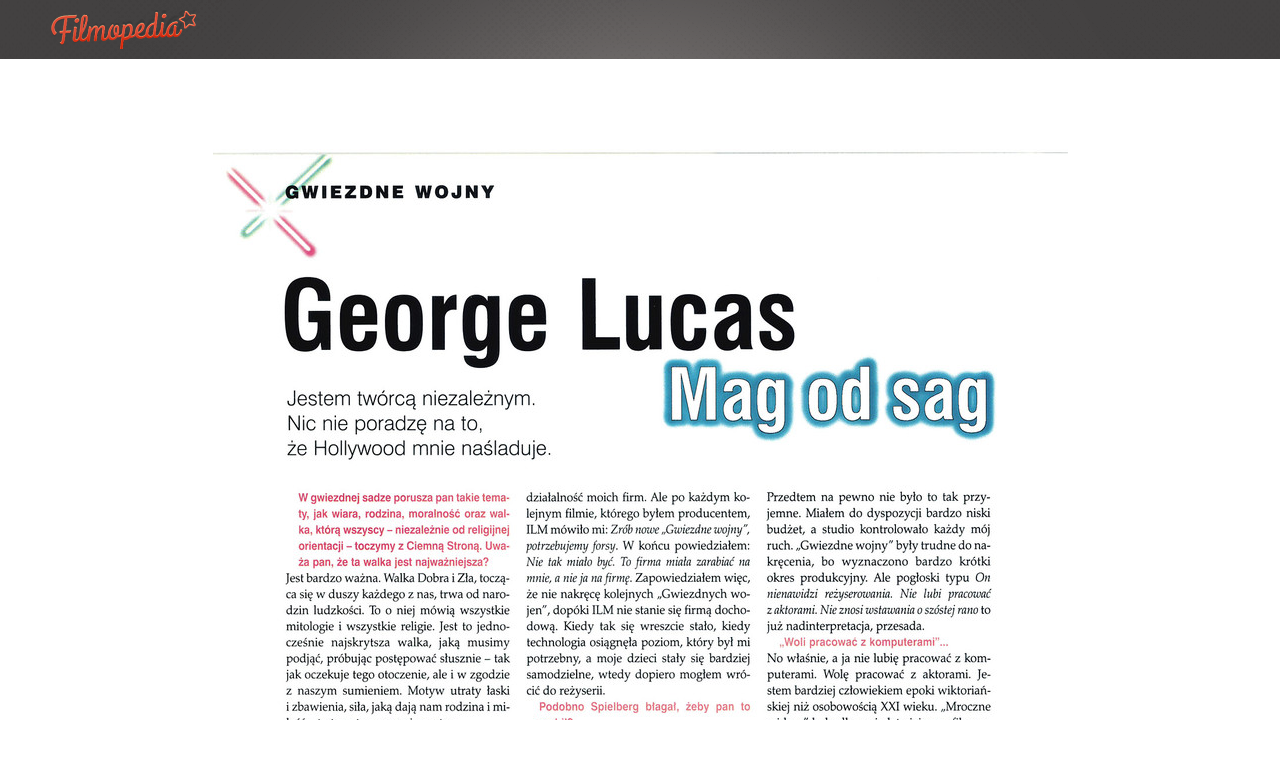

--- FILE ---
content_type: text/html;charset=UTF-8
request_url: https://www.filmopedia.org/archiwum/1999/2401/36605/1999-film-09-048jpg.html
body_size: 14486
content:
<!DOCTYPE html> 
<html lang="pl"> 
<head>
<title>1999-film-09-048.jpg - FILM: 9/1999, strona: 48 - Filmopedia</title>          
<meta charset="utf-8" />       
<meta name="description" content="" />
<meta name="keywords" content="Magazyn Film, FILM, 9, 1999, magazyn, filmopedia" />  
<meta name="robots" content="index,follow" />
<meta name="viewport" content="width=device-width, initial-scale=1, minimum-scale=1, user-scalable=yes" />
<meta name="application-name" content="Filmopedia" />
<meta name="msapplication-tooltip" content="Filmopedia" />
<meta name="msapplication-TileColor" content="#807B7A" />
<meta name="msapplication-TileImage" content="http:///_i/m.wprost/wprost_msapplication.png" />
<meta name="msapplication-square150x150logo" content="https://www.filmopedia.org/filmopedia/_i/icons/filmopedia-favicon-152x152.png" />
<meta name="HandheldFriendly" content="true" />
<meta name="apple-mobile-web-app-capable" content="true" />
<meta name="apple-mobile-web-app-status-bar-style" content="black" />
<meta property="image_src" content="https://www.filmopedia.org/_thumb/3e/63/d0/e78325dea1f632e1a17a1da8b6.jpeg" />
<meta property="og:site_name" content="Filmopedia" />
<meta property="og:title" content="1999-film-09-048.jpg" />
<meta property="og:description" content="" />
<meta property="og:url" content="https://www.filmopedia.org/archiwum/1999/2401/36605/1999-film-09-048jpg.html" />
<meta property="og:image" content="https://www.filmopedia.org/_thumb/3e/63/d0/e78325dea1f632e1a17a1da8b6.jpeg" />
<meta property="twitter:card" content="summary_large_image" />
<meta property="twitter:url" content="https://www.filmopedia.org/archiwum/1999/2401/36605/1999-film-09-048jpg.html" />
<meta property="twitter:title" content="1999-film-09-048.jpg" />
<meta property="twitter:description" content="" />
<meta property="twitter:image" content="https://www.filmopedia.org/_thumb/3e/63/d0/e78325dea1f632e1a17a1da8b6.jpeg" />
<link rel="apple-touch-icon" href="https://www.filmopedia.org/filmopedia/_i/icons/filmopedia-favicon-57x57.png" sizes="57x57" />
<link rel="apple-touch-icon" href="https://www.filmopedia.org/filmopedia/_i/icons/filmopedia-favicon-60x60.png" sizes="60x60" />
<link rel="apple-touch-icon" href="https://www.filmopedia.org/filmopedia/_i/icons/filmopedia-favicon-72x72.png" sizes="72x72" />
<link rel="apple-touch-icon" href="https://www.filmopedia.org/filmopedia/_i/icons/filmopedia-favicon-76x76.png" sizes="76x76" />
<link rel="apple-touch-icon" href="https://www.filmopedia.org/filmopedia/_i/icons/filmopedia-favicon-114x114.png" sizes="114x114" />
<link rel="apple-touch-icon" href="https://www.filmopedia.org/filmopedia/_i/icons/filmopedia-favicon-120x120.png" sizes="120x120" />
<link rel="apple-touch-icon" href="https://www.filmopedia.org/filmopedia/_i/icons/filmopedia-favicon-144x144.png" sizes="144x144" />
<link rel="apple-touch-icon" href="https://www.filmopedia.org/filmopedia/_i/icons/filmopedia-favicon-152x152.png" sizes="152x152" />
<link rel="apple-touch-icon" href="https://www.filmopedia.org/filmopedia/_i/icons/filmopedia-favicon-180x180.png" sizes="180x180" />
<link rel="search" href="https://www.filmopedia.org/search/" title="Wyszukaj w Filmopedii" type="application/opensearchdescription+xml" />
<link rel="prev" href="/archiwum/1999/2401/36604/1999-film-09-047jpg.html" />
<link rel="next" href="/archiwum/1999/2401/36606/1999-film-09-049jpg.html" />
<link rel="shortcut icon" href="/filmopedia/_i/icons/filmopedia-favicon.ico" type="image/x-icon" />
<link rel="icon" href="/filmopedia/_i/icons/filmopedia-favicon-32x32.png" type="image/png" />
<link rel="stylesheet" href="//fonts.googleapis.com/css?family=Roboto+Slab:400,100,300,700&amp;subset=latin,latin-ext,cyrillic,greek,greek-ext,cyrillic-ext" type="text/css" media="screen, projection" />
<link rel="stylesheet" href="//fonts.googleapis.com/css?family=Open+Sans:400,300,300italic,400italic,600,600italic,700,700italic,800,800italic&amp;subset=latin,greek-ext,greek,latin-ext,cyrillic,cyrillic-ext" type="text/css" media="screen, projection" />
<link rel="stylesheet" href="/_css/define.css" type="text/css" media="screen, projection" />
<link rel="stylesheet" href="/filmopedia/_css/filmopedia.css" type="text/css" media="screen, projection" />
<link rel="stylesheet" href="/_js/jquery/lightbox/css/lightbox.css" type="text/css" media="screen, projection" />
<link rel="stylesheet" href="/filmopedia/_css/filmopedia-issues.css" type="text/css" media="screen, projection" />
<script src="/_js/html5.js" type="text/javascript"></script>
<script src="//ajax.googleapis.com/ajax/libs/jquery/2.1.1/jquery.min.js" type="text/javascript"></script>
<script src="//ajax.googleapis.com/ajax/libs/jqueryui/1.11.0/jquery-ui.min.js" type="text/javascript"></script>
<script src="/_js/jquery/lightbox/lightbox-2.6.min.js" type="text/javascript"></script>
<script src="/_js/jquery/jquery.touchSwipe.min.js" type="text/javascript"></script>
<script src="/filmopedia/_js/filmopedia.js" type="text/javascript"></script>
<script src="/_js/jquery/jquery.easing.1.3.js" type="text/javascript"></script>
<script src="/_js/jquery/jquery.roundabout-shapes.js" type="text/javascript"></script>
<script src="/_js/jquery/jquery.roundabout.js" type="text/javascript"></script>

</head>                                                                                                                       
<body id="page-archiwum_artykul" class="page-archiwum_artykul page-route-archiwum-wydane" data-uri="/archiwum"> 
 
<div class="page-wrapper" id="top">  
<header id="header" class="header">      
    <div class="wrapper">
         <h1><a href="/">Filmopedia</a></h1>   
         <div class="search">  
                            
                            <div class="info">
                   <ul>
                        <li><em>67</em> lat historii</li>
                        <li><em>2536</em> wydań</li>
                        
                   </ul>
               </div>
         </div>
         <div class="project">
              <p>
                   <b>Celem projektu „Filmopedia”</b> jest skompletowanie i udostępnienie publiczne wszystkich wydań magazynu „Film”.
                   Do tej pory udało nam się zdigitalizować i opublikować 22 roczniki (co odpowiada ponad 490 wydaniom), które udostępniamy Państwu na tej stronie.
              </p>
              <p>
                   <b>Niestety części wydań nie posiadamy w naszym archiwum i aby projekt kontynuować zwracamy się do Państwa z pomocą o wsparcie poprzez nasz profil prowadzony na <a href="https://patronite.pl/filmopedia" target="patronite">patronite.pl</a></b>
              </p>
              <p style="display: none;">
                   <a href="/wsparcie/">Więcej informacji o wspierających nas osobach i instytucjach</a>
              </p>
              <p class="pisf">
                   Projekt współfinansowany przez
                   <a href="http://www.pisf.pl/pl" title="Polski Instytut Sztuki Filmowej" onclick="window.open(this.href); return false;" ><span>Polski Instytut Sztuki Filmowej</span></a>
              </p>
              <strong>Zobacz zdigitalizowane wydania Magazynu „FILM”</strong>
         </div>
        
    </div>
</header>    
<hr />
<div id="content" class="content">
<section id="section-years-slider" class="section section-years-slider section-years-slider-issue">   
    <div class="wrapper disabled-select">       
        <span class="next"></span>  
        <span class="prev"></span>    
        <h2>Archiwum</h2>   
        <ul class="disabled-select years-slider">               
           
                     <li class="disabled-select years years-40">    
             <strong>
                 <a href="/archiwum/dekada/40" data-year10="40" title="Magazyn FILM: 1946-1949">
                 <span>lata</span> 
                 40  
                 </a>
                 <!--1 <em>1946-1949</em>  --> 
             </strong>  
             <ul><li class="year-1946"><a href="/archiwum/1946" data-year="1946" title="Magazyn FILM: 1946rok">1946</a></li><li class="year-1947"><a href="/archiwum/1947" data-year="1947" title="Magazyn FILM: 1947rok">1947</a></li><li class="year-1948"><a href="/archiwum/1948" data-year="1948" title="Magazyn FILM: 1948rok">1948</a></li><li class="year-1949"><a href="/archiwum/1949" data-year="1949" title="Magazyn FILM: 1949rok">1949</a></li></ul>     
             </li>         
                   
                     <li class="disabled-select years years-50">    
             <strong>
                 <a href="/archiwum/dekada/50" data-year10="50" title="Magazyn FILM: 1950-1959">
                 <span>lata</span> 
                 50  
                 </a>
                 <!--1 <em>1950-1959</em>  --> 
             </strong>  
             <ul><li class="year-1950"><a href="/archiwum/1950" data-year="1950" title="Magazyn FILM: 1950rok">1950</a></li><li class="year-1951"><a href="/archiwum/1951" data-year="1951" title="Magazyn FILM: 1951rok">1951</a></li><li class="year-1952"><a href="/archiwum/1952" data-year="1952" title="Magazyn FILM: 1952rok">1952</a></li><li class="year-1953"><a href="/archiwum/1953" data-year="1953" title="Magazyn FILM: 1953rok">1953</a></li><li class="year-1954"><a href="/archiwum/1954" data-year="1954" title="Magazyn FILM: 1954rok">1954</a></li><li class="year-1955"><a href="/archiwum/1955" data-year="1955" title="Magazyn FILM: 1955rok">1955</a></li><li class="year-1956"><a href="/archiwum/1956" data-year="1956" title="Magazyn FILM: 1956rok">1956</a></li><li class="year-1957"><a href="/archiwum/1957" data-year="1957" title="Magazyn FILM: 1957rok">1957</a></li><li class="year-1958"><a href="/archiwum/1958" data-year="1958" title="Magazyn FILM: 1958rok">1958</a></li><li class="year-1959"><a href="/archiwum/1959" data-year="1959" title="Magazyn FILM: 1959rok">1959</a></li></ul>     
             </li>         
                   
                     <li class="disabled-select years years-60">    
             <strong>
                 <a href="/archiwum/dekada/60" data-year10="60" title="Magazyn FILM: 1960-1969">
                 <span>lata</span> 
                 60  
                 </a>
                 <!--1 <em>1960-1969</em>  --> 
             </strong>  
             <ul><li class="year-1960"><a href="/archiwum/1960" data-year="1960" title="Magazyn FILM: 1960rok">1960</a></li><li class="year-1961"><a href="/archiwum/1961" data-year="1961" title="Magazyn FILM: 1961rok">1961</a></li><li class="year-1962"><a href="/archiwum/1962" data-year="1962" title="Magazyn FILM: 1962rok">1962</a></li><li class="year-1963"><a href="/archiwum/1963" data-year="1963" title="Magazyn FILM: 1963rok">1963</a></li><li class="year-1964"><a href="/archiwum/1964" data-year="1964" title="Magazyn FILM: 1964rok">1964</a></li><li class="year-1965"><a href="/archiwum/1965" data-year="1965" title="Magazyn FILM: 1965rok">1965</a></li><li class="year-1966"><a href="/archiwum/1966" data-year="1966" title="Magazyn FILM: 1966rok">1966</a></li><li class="year-1967"><a href="/archiwum/1967" data-year="1967" title="Magazyn FILM: 1967rok">1967</a></li><li class="year-1968"><a href="/archiwum/1968" data-year="1968" title="Magazyn FILM: 1968rok">1968</a></li><li class="year-1969"><a href="/archiwum/1969" data-year="1969" title="Magazyn FILM: 1969rok">1969</a></li></ul>     
             </li>         
                   
                     <li class="disabled-select years years-70">    
             <strong>
                 <a href="/archiwum/dekada/70" data-year10="70" title="Magazyn FILM: 1970-1979">
                 <span>lata</span> 
                 70  
                 </a>
                 <!--1 <em>1970-1979</em>  --> 
             </strong>  
             <ul><li class="year-1970"><a href="/archiwum/1970" data-year="1970" title="Magazyn FILM: 1970rok">1970</a></li><li class="year-1971"><a href="/archiwum/1971" data-year="1971" title="Magazyn FILM: 1971rok">1971</a></li><li class="year-1972"><a href="/archiwum/1972" data-year="1972" title="Magazyn FILM: 1972rok">1972</a></li><li class="year-1973"><a href="/archiwum/1973" data-year="1973" title="Magazyn FILM: 1973rok">1973</a></li><li class="year-1974"><a href="/archiwum/1974" data-year="1974" title="Magazyn FILM: 1974rok">1974</a></li><li class="year-1975"><a href="/archiwum/1975" data-year="1975" title="Magazyn FILM: 1975rok">1975</a></li><li class="year-1976"><a href="/archiwum/1976" data-year="1976" title="Magazyn FILM: 1976rok">1976</a></li><li class="year-1977"><a href="/archiwum/1977" data-year="1977" title="Magazyn FILM: 1977rok">1977</a></li><li class="year-1978"><a href="/archiwum/1978" data-year="1978" title="Magazyn FILM: 1978rok">1978</a></li><li class="year-1979"><a href="/archiwum/1979" data-year="1979" title="Magazyn FILM: 1979rok">1979</a></li></ul>     
             </li>         
                   
                     <li class="disabled-select years years-80">    
             <strong>
                 <a href="/archiwum/dekada/80" data-year10="80" title="Magazyn FILM: 1980-1989">
                 <span>lata</span> 
                 80  
                 </a>
                 <!--1 <em>1980-1989</em>  --> 
             </strong>  
             <ul><li class="year-1980"><a href="/archiwum/1980" data-year="1980" title="Magazyn FILM: 1980rok">1980</a></li><li class="year-1981"><a href="/archiwum/1981" data-year="1981" title="Magazyn FILM: 1981rok">1981</a></li><li class="year-1982"><a href="/archiwum/1982" data-year="1982" title="Magazyn FILM: 1982rok">1982</a></li><li class="year-1983"><a href="/archiwum/1983" data-year="1983" title="Magazyn FILM: 1983rok">1983</a></li><li class="year-1984"><a href="/archiwum/1984" data-year="1984" title="Magazyn FILM: 1984rok">1984</a></li><li class="year-1985"><a href="/archiwum/1985" data-year="1985" title="Magazyn FILM: 1985rok">1985</a></li><li class="year-1986"><a href="/archiwum/1986" data-year="1986" title="Magazyn FILM: 1986rok">1986</a></li><li class="year-1987"><a href="/archiwum/1987" data-year="1987" title="Magazyn FILM: 1987rok">1987</a></li><li class="year-1988"><a href="/archiwum/1988" data-year="1988" title="Magazyn FILM: 1988rok">1988</a></li><li class="year-1989"><a href="/archiwum/1989" data-year="1989" title="Magazyn FILM: 1989rok">1989</a></li></ul>     
             </li>         
                   
                     <li class="disabled-select years years-90">    
             <strong>
                 <a href="/archiwum/dekada/90" data-year10="90" title="Magazyn FILM: 1990-1999">
                 <span>lata</span> 
                 90  
                 </a>
                 <!--1 <em>1990-1999</em>  --> 
             </strong>  
             <ul><li class="year-1990"><a href="/archiwum/1990" data-year="1990" title="Magazyn FILM: 1990rok">1990</a></li><li class="year-1991"><a href="/archiwum/1991" data-year="1991" title="Magazyn FILM: 1991rok">1991</a></li><li class="year-1992"><a href="/archiwum/1992" data-year="1992" title="Magazyn FILM: 1992rok">1992</a></li><li class="year-1993"><a href="/archiwum/1993" data-year="1993" title="Magazyn FILM: 1993rok">1993</a></li><li class="year-1994"><a href="/archiwum/1994" data-year="1994" title="Magazyn FILM: 1994rok">1994</a></li><li class="year-1995"><a href="/archiwum/1995" data-year="1995" title="Magazyn FILM: 1995rok">1995</a></li><li class="year-1996"><a href="/archiwum/1996" data-year="1996" title="Magazyn FILM: 1996rok">1996</a></li><li class="year-1997"><a href="/archiwum/1997" data-year="1997" title="Magazyn FILM: 1997rok">1997</a></li><li class="year-1998"><a href="/archiwum/1998" data-year="1998" title="Magazyn FILM: 1998rok">1998</a></li><li class="year-1999 selected"><a href="/archiwum/1999" data-year="1999" title="Magazyn FILM: 1999rok">1999</a></li></ul>     
             </li>         
                   
                     <li class="disabled-select years years-00">    
             <strong>
                 <a href="/archiwum/dekada/00" data-year10="00" title="Magazyn FILM: 2000-2009">
                 <span>lata</span> 
                 00  
                 </a>
                 <!--1 <em>2000-2009</em>  --> 
             </strong>  
             <ul><li class="year-2000"><a href="/archiwum/2000" data-year="2000" title="Magazyn FILM: 2000rok">2000</a></li><li class="year-2001"><a href="/archiwum/2001" data-year="2001" title="Magazyn FILM: 2001rok">2001</a></li><li class="year-2002"><a href="/archiwum/2002" data-year="2002" title="Magazyn FILM: 2002rok">2002</a></li><li class="year-2003"><a href="/archiwum/2003" data-year="2003" title="Magazyn FILM: 2003rok">2003</a></li><li class="year-2004"><a href="/archiwum/2004" data-year="2004" title="Magazyn FILM: 2004rok">2004</a></li><li class="year-2005"><a href="/archiwum/2005" data-year="2005" title="Magazyn FILM: 2005rok">2005</a></li><li class="year-2006"><a href="/archiwum/2006" data-year="2006" title="Magazyn FILM: 2006rok">2006</a></li><li class="year-2007"><a href="/archiwum/2007" data-year="2007" title="Magazyn FILM: 2007rok">2007</a></li><li class="year-2008"><a href="/archiwum/2008" data-year="2008" title="Magazyn FILM: 2008rok">2008</a></li><li class="year-2009"><a href="/archiwum/2009" data-year="2009" title="Magazyn FILM: 2009rok">2009</a></li></ul>     
             </li>         
                   
                     <li class="disabled-select years years-10">    
             <strong>
                 <a href="/archiwum/dekada/10" data-year10="10" title="Magazyn FILM: 2010-2013">
                 <span>lata</span> 
                 10  
                 </a>
                 <!--1 <em>2010-2013</em>  --> 
             </strong>  
             <ul><li class="year-2010"><a href="/archiwum/2010" data-year="2010" title="Magazyn FILM: 2010rok">2010</a></li><li class="year-2011"><a href="/archiwum/2011" data-year="2011" title="Magazyn FILM: 2011rok">2011</a></li><li class="year-2012"><a href="/archiwum/2012" data-year="2012" title="Magazyn FILM: 2012rok">2012</a></li><li class="year-2013"><a href="/archiwum/2013" data-year="2013" title="Magazyn FILM: 2013rok">2013</a></li></ul>     
             </li>         
                                                                                               
        </ul>                                                       
    </div>                                                          
</section>      
                                         
<section id="section-desc" class="section section-desc">  
       
    <article>        
                     
                
             <figure class="art-cover art-cover-page"> 
             <img src="/_thumb/3e/63/d0/e78325dea1f632e1a17a1da8b6.jpeg" alt="FILM: 9/1999 (2372), strona 48" />
             <legend>Magazyn FILM: 9/1999 (2372), strona 48</legend>
             </figure>           
               
             <h2 class="art-title">1999-film-09-048.jpg</h2>
             <div class="wrapper wrapper-1">  
                      
                                                        
                 <div class="art-text art-keywords">  
                 <a href="/wyszukaj/wszystko/Magazyn%20Film" rel="tag">Magazyn Film</a>                 </div>   
                     
                 <div class="ta-center">
                 <a href="/numer/1999/2401/Film-1999-9.html" class="button">Przeglądaj wydanie <span>9/1999</span></a>  
                 </div> 
             </div>  
                         
             <div class="wrapper">  
             <h2 class="title-3 title-3-line">Pozostałe strony</h2>  
             <ul class="issue-list disabled-select issue-list-148">    
                                      
                 <li class="disabled-select issue-item ">        
                     <a href="/archiwum/1999/2401/36558/1999-film-09-001jpg.html" title="FILM: 9/1999 (2372), strona 1" class="cover">
                     <img src="/_thumb/c3/8e/34/c32d829afd70077371ede27941.jpeg"  
                          alt="FILM: 9/1999 (2372), strona 1" />
                     <span class="a"></span>  
                     <span class="t">
                     <em>strona</em>
                     <strong>1</strong> 
                     <span class="menu" title="Wyświetl tę stronę"></span> 
                     <span class="view" title="Przeglądaj tę stronę" onclick="location='/numer/1999/2401/Film-1999-9.html#1'; return false;"></span>
                     </span> 
                     <span class="keywords">wydanie: 9/1999</span>
                     </a> 
                 </li> 
                     
                 <li class="disabled-select issue-item ">        
                     <a href="/archiwum/1999/2401/36559/1999-film-09-002jpg.html" title="FILM: 9/1999 (2372), strona 2" class="cover">
                     <img src="/_thumb/6f/bf/68/7d8be259d38ef63b064aded635.jpeg"  
                          alt="FILM: 9/1999 (2372), strona 2" />
                     <span class="a"></span>  
                     <span class="t">
                     <em>strona</em>
                     <strong>2</strong> 
                     <span class="menu" title="Wyświetl tę stronę"></span> 
                     <span class="view" title="Przeglądaj tę stronę" onclick="location='/numer/1999/2401/Film-1999-9.html#2'; return false;"></span>
                     </span> 
                     <span class="keywords">wydanie: 9/1999</span>
                     </a> 
                 </li> 
                     
                 <li class="disabled-select issue-item ">        
                     <a href="/archiwum/1999/2401/36560/1999-film-09-003jpg.html" title="FILM: 9/1999 (2372), strona 3" class="cover">
                     <img src="/_thumb/7a/55/e5/09f9715c148be7b4d77d04ab61.jpeg"  
                          alt="FILM: 9/1999 (2372), strona 3" />
                     <span class="a"></span>  
                     <span class="t">
                     <em>strona</em>
                     <strong>3</strong> 
                     <span class="menu" title="Wyświetl tę stronę"></span> 
                     <span class="view" title="Przeglądaj tę stronę" onclick="location='/numer/1999/2401/Film-1999-9.html#3'; return false;"></span>
                     </span> 
                     <span class="keywords">wydanie: 9/1999</span>
                     </a> 
                 </li> 
                     
                 <li class="disabled-select issue-item ">        
                     <a href="/archiwum/1999/2401/36561/1999-film-09-004jpg.html" title="FILM: 9/1999 (2372), strona 4" class="cover">
                     <img src="/_thumb/0c/b6/3e/7d25ab630290ba0b3b712c820d.jpeg"  
                          alt="FILM: 9/1999 (2372), strona 4" />
                     <span class="a"></span>  
                     <span class="t">
                     <em>strona</em>
                     <strong>4</strong> 
                     <span class="menu" title="Wyświetl tę stronę"></span> 
                     <span class="view" title="Przeglądaj tę stronę" onclick="location='/numer/1999/2401/Film-1999-9.html#4'; return false;"></span>
                     </span> 
                     <span class="keywords">wydanie: 9/1999</span>
                     </a> 
                 </li> 
                     
                 <li class="disabled-select issue-item ">        
                     <a href="/archiwum/1999/2401/36562/1999-film-09-005jpg.html" title="FILM: 9/1999 (2372), strona 5" class="cover">
                     <img src="/_thumb/26/d8/ae/e02de23ead7f9228c0829917eb.jpeg"  
                          alt="FILM: 9/1999 (2372), strona 5" />
                     <span class="a"></span>  
                     <span class="t">
                     <em>strona</em>
                     <strong>5</strong> 
                     <span class="menu" title="Wyświetl tę stronę"></span> 
                     <span class="view" title="Przeglądaj tę stronę" onclick="location='/numer/1999/2401/Film-1999-9.html#5'; return false;"></span>
                     </span> 
                     <span class="keywords">wydanie: 9/1999</span>
                     </a> 
                 </li> 
                     
                 <li class="disabled-select issue-item ">        
                     <a href="/archiwum/1999/2401/36563/1999-film-09-006jpg.html" title="FILM: 9/1999 (2372), strona 6" class="cover">
                     <img src="/_thumb/e3/59/8f/a528bfe9da6e24bad059369ca3.jpeg"  
                          alt="FILM: 9/1999 (2372), strona 6" />
                     <span class="a"></span>  
                     <span class="t">
                     <em>strona</em>
                     <strong>6</strong> 
                     <span class="menu" title="Wyświetl tę stronę"></span> 
                     <span class="view" title="Przeglądaj tę stronę" onclick="location='/numer/1999/2401/Film-1999-9.html#6'; return false;"></span>
                     </span> 
                     <span class="keywords">wydanie: 9/1999</span>
                     </a> 
                 </li> 
                     
                 <li class="disabled-select issue-item ">        
                     <a href="/archiwum/1999/2401/36564/1999-film-09-007jpg.html" title="FILM: 9/1999 (2372), strona 7" class="cover">
                     <img src="/_thumb/8d/44/74/ab68c37b0251f45a7a3525a892.jpeg"  
                          alt="FILM: 9/1999 (2372), strona 7" />
                     <span class="a"></span>  
                     <span class="t">
                     <em>strona</em>
                     <strong>7</strong> 
                     <span class="menu" title="Wyświetl tę stronę"></span> 
                     <span class="view" title="Przeglądaj tę stronę" onclick="location='/numer/1999/2401/Film-1999-9.html#7'; return false;"></span>
                     </span> 
                     <span class="keywords">wydanie: 9/1999</span>
                     </a> 
                 </li> 
                     
                 <li class="disabled-select issue-item ">        
                     <a href="/archiwum/1999/2401/36565/1999-film-09-008jpg.html" title="FILM: 9/1999 (2372), strona 8" class="cover">
                     <img src="/_thumb/d7/b9/53/829e810e12a92ea57fde48815a.jpeg"  
                          alt="FILM: 9/1999 (2372), strona 8" />
                     <span class="a"></span>  
                     <span class="t">
                     <em>strona</em>
                     <strong>8</strong> 
                     <span class="menu" title="Wyświetl tę stronę"></span> 
                     <span class="view" title="Przeglądaj tę stronę" onclick="location='/numer/1999/2401/Film-1999-9.html#8'; return false;"></span>
                     </span> 
                     <span class="keywords">wydanie: 9/1999</span>
                     </a> 
                 </li> 
                     
                 <li class="disabled-select issue-item ">        
                     <a href="/archiwum/1999/2401/36566/1999-film-09-009jpg.html" title="FILM: 9/1999 (2372), strona 9" class="cover">
                     <img src="/_thumb/28/4e/ea/88efbe5995aadde65093b37c81.jpeg"  
                          alt="FILM: 9/1999 (2372), strona 9" />
                     <span class="a"></span>  
                     <span class="t">
                     <em>strona</em>
                     <strong>9</strong> 
                     <span class="menu" title="Wyświetl tę stronę"></span> 
                     <span class="view" title="Przeglądaj tę stronę" onclick="location='/numer/1999/2401/Film-1999-9.html#9'; return false;"></span>
                     </span> 
                     <span class="keywords">wydanie: 9/1999</span>
                     </a> 
                 </li> 
                     
                 <li class="disabled-select issue-item ">        
                     <a href="/archiwum/1999/2401/36567/1999-film-09-010jpg.html" title="FILM: 9/1999 (2372), strona 10" class="cover">
                     <img src="/_thumb/43/0e/a9/54b2b9cbaec8a0e79933b0fc45.jpeg"  
                          alt="FILM: 9/1999 (2372), strona 10" />
                     <span class="a"></span>  
                     <span class="t">
                     <em>strona</em>
                     <strong>10</strong> 
                     <span class="menu" title="Wyświetl tę stronę"></span> 
                     <span class="view" title="Przeglądaj tę stronę" onclick="location='/numer/1999/2401/Film-1999-9.html#10'; return false;"></span>
                     </span> 
                     <span class="keywords">wydanie: 9/1999</span>
                     </a> 
                 </li> 
                     
                 <li class="disabled-select issue-item ">        
                     <a href="/archiwum/1999/2401/36568/1999-film-09-011jpg.html" title="FILM: 9/1999 (2372), strona 11" class="cover">
                     <img src="/_thumb/7b/ad/6d/2ec29c7b3d3c4c6ce013f0cf7b.jpeg"  
                          alt="FILM: 9/1999 (2372), strona 11" />
                     <span class="a"></span>  
                     <span class="t">
                     <em>strona</em>
                     <strong>11</strong> 
                     <span class="menu" title="Wyświetl tę stronę"></span> 
                     <span class="view" title="Przeglądaj tę stronę" onclick="location='/numer/1999/2401/Film-1999-9.html#11'; return false;"></span>
                     </span> 
                     <span class="keywords">wydanie: 9/1999</span>
                     </a> 
                 </li> 
                     
                 <li class="disabled-select issue-item ">        
                     <a href="/archiwum/1999/2401/36569/1999-film-09-012jpg.html" title="FILM: 9/1999 (2372), strona 12" class="cover">
                     <img src="/_thumb/22/92/f7/4de60d9ebd2c3638edf39c456f.jpeg"  
                          alt="FILM: 9/1999 (2372), strona 12" />
                     <span class="a"></span>  
                     <span class="t">
                     <em>strona</em>
                     <strong>12</strong> 
                     <span class="menu" title="Wyświetl tę stronę"></span> 
                     <span class="view" title="Przeglądaj tę stronę" onclick="location='/numer/1999/2401/Film-1999-9.html#12'; return false;"></span>
                     </span> 
                     <span class="keywords">wydanie: 9/1999</span>
                     </a> 
                 </li> 
                     
                 <li class="disabled-select issue-item ">        
                     <a href="/archiwum/1999/2401/36570/1999-film-09-013jpg.html" title="FILM: 9/1999 (2372), strona 13" class="cover">
                     <img src="/_thumb/82/dd/dc/5f05eb4fe02793e456468e7d7f.jpeg"  
                          alt="FILM: 9/1999 (2372), strona 13" />
                     <span class="a"></span>  
                     <span class="t">
                     <em>strona</em>
                     <strong>13</strong> 
                     <span class="menu" title="Wyświetl tę stronę"></span> 
                     <span class="view" title="Przeglądaj tę stronę" onclick="location='/numer/1999/2401/Film-1999-9.html#13'; return false;"></span>
                     </span> 
                     <span class="keywords">wydanie: 9/1999</span>
                     </a> 
                 </li> 
                     
                 <li class="disabled-select issue-item ">        
                     <a href="/archiwum/1999/2401/36571/1999-film-09-014jpg.html" title="FILM: 9/1999 (2372), strona 14" class="cover">
                     <img src="/_thumb/99/ee/60/9969155ce9f67e18b71bda1fb6.jpeg"  
                          alt="FILM: 9/1999 (2372), strona 14" />
                     <span class="a"></span>  
                     <span class="t">
                     <em>strona</em>
                     <strong>14</strong> 
                     <span class="menu" title="Wyświetl tę stronę"></span> 
                     <span class="view" title="Przeglądaj tę stronę" onclick="location='/numer/1999/2401/Film-1999-9.html#14'; return false;"></span>
                     </span> 
                     <span class="keywords">wydanie: 9/1999</span>
                     </a> 
                 </li> 
                     
                 <li class="disabled-select issue-item ">        
                     <a href="/archiwum/1999/2401/36572/1999-film-09-015jpg.html" title="FILM: 9/1999 (2372), strona 15" class="cover">
                     <img src="/_thumb/48/21/c1/5e1788183fb2e78ebe5af9cfa4.jpeg"  
                          alt="FILM: 9/1999 (2372), strona 15" />
                     <span class="a"></span>  
                     <span class="t">
                     <em>strona</em>
                     <strong>15</strong> 
                     <span class="menu" title="Wyświetl tę stronę"></span> 
                     <span class="view" title="Przeglądaj tę stronę" onclick="location='/numer/1999/2401/Film-1999-9.html#15'; return false;"></span>
                     </span> 
                     <span class="keywords">wydanie: 9/1999</span>
                     </a> 
                 </li> 
                     
                 <li class="disabled-select issue-item ">        
                     <a href="/archiwum/1999/2401/36573/1999-film-09-016jpg.html" title="FILM: 9/1999 (2372), strona 16" class="cover">
                     <img src="/_thumb/a1/8c/11/85f3d56506a1d686b527bdeb1b.jpeg"  
                          alt="FILM: 9/1999 (2372), strona 16" />
                     <span class="a"></span>  
                     <span class="t">
                     <em>strona</em>
                     <strong>16</strong> 
                     <span class="menu" title="Wyświetl tę stronę"></span> 
                     <span class="view" title="Przeglądaj tę stronę" onclick="location='/numer/1999/2401/Film-1999-9.html#16'; return false;"></span>
                     </span> 
                     <span class="keywords">wydanie: 9/1999</span>
                     </a> 
                 </li> 
                     
                 <li class="disabled-select issue-item ">        
                     <a href="/archiwum/1999/2401/36574/1999-film-09-017jpg.html" title="FILM: 9/1999 (2372), strona 17" class="cover">
                     <img src="/_thumb/76/5e/6c/4a3b60c092fb8f25bf92c2e414.jpeg"  
                          alt="FILM: 9/1999 (2372), strona 17" />
                     <span class="a"></span>  
                     <span class="t">
                     <em>strona</em>
                     <strong>17</strong> 
                     <span class="menu" title="Wyświetl tę stronę"></span> 
                     <span class="view" title="Przeglądaj tę stronę" onclick="location='/numer/1999/2401/Film-1999-9.html#17'; return false;"></span>
                     </span> 
                     <span class="keywords">wydanie: 9/1999</span>
                     </a> 
                 </li> 
                     
                 <li class="disabled-select issue-item ">        
                     <a href="/archiwum/1999/2401/36575/1999-film-09-018jpg.html" title="FILM: 9/1999 (2372), strona 18" class="cover">
                     <img src="/_thumb/54/d4/60/48b997947c757064f909e2e033.jpeg"  
                          alt="FILM: 9/1999 (2372), strona 18" />
                     <span class="a"></span>  
                     <span class="t">
                     <em>strona</em>
                     <strong>18</strong> 
                     <span class="menu" title="Wyświetl tę stronę"></span> 
                     <span class="view" title="Przeglądaj tę stronę" onclick="location='/numer/1999/2401/Film-1999-9.html#18'; return false;"></span>
                     </span> 
                     <span class="keywords">wydanie: 9/1999</span>
                     </a> 
                 </li> 
                     
                 <li class="disabled-select issue-item ">        
                     <a href="/archiwum/1999/2401/36576/1999-film-09-019jpg.html" title="FILM: 9/1999 (2372), strona 19" class="cover">
                     <img src="/_thumb/19/5e/3c/16b0b0c58fdc22069bbaed6e7a.jpeg"  
                          alt="FILM: 9/1999 (2372), strona 19" />
                     <span class="a"></span>  
                     <span class="t">
                     <em>strona</em>
                     <strong>19</strong> 
                     <span class="menu" title="Wyświetl tę stronę"></span> 
                     <span class="view" title="Przeglądaj tę stronę" onclick="location='/numer/1999/2401/Film-1999-9.html#19'; return false;"></span>
                     </span> 
                     <span class="keywords">wydanie: 9/1999</span>
                     </a> 
                 </li> 
                     
                 <li class="disabled-select issue-item ">        
                     <a href="/archiwum/1999/2401/36577/1999-film-09-020jpg.html" title="FILM: 9/1999 (2372), strona 20" class="cover">
                     <img src="/_thumb/69/a1/0b/d1e4fe15b348eae0f146a045ea.jpeg"  
                          alt="FILM: 9/1999 (2372), strona 20" />
                     <span class="a"></span>  
                     <span class="t">
                     <em>strona</em>
                     <strong>20</strong> 
                     <span class="menu" title="Wyświetl tę stronę"></span> 
                     <span class="view" title="Przeglądaj tę stronę" onclick="location='/numer/1999/2401/Film-1999-9.html#20'; return false;"></span>
                     </span> 
                     <span class="keywords">wydanie: 9/1999</span>
                     </a> 
                 </li> 
                     
                 <li class="disabled-select issue-item ">        
                     <a href="/archiwum/1999/2401/36578/1999-film-09-021jpg.html" title="FILM: 9/1999 (2372), strona 21" class="cover">
                     <img src="/_thumb/a0/e4/f9/df650b5e4415692ce81761c041.jpeg"  
                          alt="FILM: 9/1999 (2372), strona 21" />
                     <span class="a"></span>  
                     <span class="t">
                     <em>strona</em>
                     <strong>21</strong> 
                     <span class="menu" title="Wyświetl tę stronę"></span> 
                     <span class="view" title="Przeglądaj tę stronę" onclick="location='/numer/1999/2401/Film-1999-9.html#21'; return false;"></span>
                     </span> 
                     <span class="keywords">wydanie: 9/1999</span>
                     </a> 
                 </li> 
                     
                 <li class="disabled-select issue-item ">        
                     <a href="/archiwum/1999/2401/36579/1999-film-09-022jpg.html" title="FILM: 9/1999 (2372), strona 22" class="cover">
                     <img src="/_thumb/ac/cc/21/71dce78259426e2c954049ab17.jpeg"  
                          alt="FILM: 9/1999 (2372), strona 22" />
                     <span class="a"></span>  
                     <span class="t">
                     <em>strona</em>
                     <strong>22</strong> 
                     <span class="menu" title="Wyświetl tę stronę"></span> 
                     <span class="view" title="Przeglądaj tę stronę" onclick="location='/numer/1999/2401/Film-1999-9.html#22'; return false;"></span>
                     </span> 
                     <span class="keywords">wydanie: 9/1999</span>
                     </a> 
                 </li> 
                     
                 <li class="disabled-select issue-item ">        
                     <a href="/archiwum/1999/2401/36580/1999-film-09-023jpg.html" title="FILM: 9/1999 (2372), strona 23" class="cover">
                     <img src="/_thumb/e7/79/78/da20320f55b4e3391fa3674beb.jpeg"  
                          alt="FILM: 9/1999 (2372), strona 23" />
                     <span class="a"></span>  
                     <span class="t">
                     <em>strona</em>
                     <strong>23</strong> 
                     <span class="menu" title="Wyświetl tę stronę"></span> 
                     <span class="view" title="Przeglądaj tę stronę" onclick="location='/numer/1999/2401/Film-1999-9.html#23'; return false;"></span>
                     </span> 
                     <span class="keywords">wydanie: 9/1999</span>
                     </a> 
                 </li> 
                     
                 <li class="disabled-select issue-item ">        
                     <a href="/archiwum/1999/2401/36581/1999-film-09-024jpg.html" title="FILM: 9/1999 (2372), strona 24" class="cover">
                     <img src="/_thumb/90/27/c9/4a064c5b7416bffd6d88dbf181.jpeg"  
                          alt="FILM: 9/1999 (2372), strona 24" />
                     <span class="a"></span>  
                     <span class="t">
                     <em>strona</em>
                     <strong>24</strong> 
                     <span class="menu" title="Wyświetl tę stronę"></span> 
                     <span class="view" title="Przeglądaj tę stronę" onclick="location='/numer/1999/2401/Film-1999-9.html#24'; return false;"></span>
                     </span> 
                     <span class="keywords">wydanie: 9/1999</span>
                     </a> 
                 </li> 
                     
                 <li class="disabled-select issue-item ">        
                     <a href="/archiwum/1999/2401/36582/1999-film-09-025jpg.html" title="FILM: 9/1999 (2372), strona 25" class="cover">
                     <img src="/_thumb/34/a8/64/dd23213a0104c0e8a35ab35450.jpeg"  
                          alt="FILM: 9/1999 (2372), strona 25" />
                     <span class="a"></span>  
                     <span class="t">
                     <em>strona</em>
                     <strong>25</strong> 
                     <span class="menu" title="Wyświetl tę stronę"></span> 
                     <span class="view" title="Przeglądaj tę stronę" onclick="location='/numer/1999/2401/Film-1999-9.html#25'; return false;"></span>
                     </span> 
                     <span class="keywords">wydanie: 9/1999</span>
                     </a> 
                 </li> 
                     
                 <li class="disabled-select issue-item ">        
                     <a href="/archiwum/1999/2401/36583/1999-film-09-026jpg.html" title="FILM: 9/1999 (2372), strona 26" class="cover">
                     <img src="/_thumb/dd/b6/1d/d633ea140fb5232320b8c27582.jpeg"  
                          alt="FILM: 9/1999 (2372), strona 26" />
                     <span class="a"></span>  
                     <span class="t">
                     <em>strona</em>
                     <strong>26</strong> 
                     <span class="menu" title="Wyświetl tę stronę"></span> 
                     <span class="view" title="Przeglądaj tę stronę" onclick="location='/numer/1999/2401/Film-1999-9.html#26'; return false;"></span>
                     </span> 
                     <span class="keywords">wydanie: 9/1999</span>
                     </a> 
                 </li> 
                     
                 <li class="disabled-select issue-item ">        
                     <a href="/archiwum/1999/2401/36584/1999-film-09-027jpg.html" title="FILM: 9/1999 (2372), strona 27" class="cover">
                     <img src="/_thumb/fb/35/58/90996708cc5af61a7ab921d3a0.jpeg"  
                          alt="FILM: 9/1999 (2372), strona 27" />
                     <span class="a"></span>  
                     <span class="t">
                     <em>strona</em>
                     <strong>27</strong> 
                     <span class="menu" title="Wyświetl tę stronę"></span> 
                     <span class="view" title="Przeglądaj tę stronę" onclick="location='/numer/1999/2401/Film-1999-9.html#27'; return false;"></span>
                     </span> 
                     <span class="keywords">wydanie: 9/1999</span>
                     </a> 
                 </li> 
                     
                 <li class="disabled-select issue-item ">        
                     <a href="/archiwum/1999/2401/36585/1999-film-09-028jpg.html" title="FILM: 9/1999 (2372), strona 28" class="cover">
                     <img src="/_thumb/0d/ad/aa/48b0486d0dde6075d087d3fe13.jpeg"  
                          alt="FILM: 9/1999 (2372), strona 28" />
                     <span class="a"></span>  
                     <span class="t">
                     <em>strona</em>
                     <strong>28</strong> 
                     <span class="menu" title="Wyświetl tę stronę"></span> 
                     <span class="view" title="Przeglądaj tę stronę" onclick="location='/numer/1999/2401/Film-1999-9.html#28'; return false;"></span>
                     </span> 
                     <span class="keywords">wydanie: 9/1999</span>
                     </a> 
                 </li> 
                     
                 <li class="disabled-select issue-item ">        
                     <a href="/archiwum/1999/2401/36586/1999-film-09-029jpg.html" title="FILM: 9/1999 (2372), strona 29" class="cover">
                     <img src="/_thumb/99/3e/b6/b2c70c61222f511b670414067f.jpeg"  
                          alt="FILM: 9/1999 (2372), strona 29" />
                     <span class="a"></span>  
                     <span class="t">
                     <em>strona</em>
                     <strong>29</strong> 
                     <span class="menu" title="Wyświetl tę stronę"></span> 
                     <span class="view" title="Przeglądaj tę stronę" onclick="location='/numer/1999/2401/Film-1999-9.html#29'; return false;"></span>
                     </span> 
                     <span class="keywords">wydanie: 9/1999</span>
                     </a> 
                 </li> 
                     
                 <li class="disabled-select issue-item ">        
                     <a href="/archiwum/1999/2401/36587/1999-film-09-030jpg.html" title="FILM: 9/1999 (2372), strona 30" class="cover">
                     <img src="/_thumb/b4/ca/b1/c391a25b0c35b6e7c954032504.jpeg"  
                          alt="FILM: 9/1999 (2372), strona 30" />
                     <span class="a"></span>  
                     <span class="t">
                     <em>strona</em>
                     <strong>30</strong> 
                     <span class="menu" title="Wyświetl tę stronę"></span> 
                     <span class="view" title="Przeglądaj tę stronę" onclick="location='/numer/1999/2401/Film-1999-9.html#30'; return false;"></span>
                     </span> 
                     <span class="keywords">wydanie: 9/1999</span>
                     </a> 
                 </li> 
                     
                 <li class="disabled-select issue-item ">        
                     <a href="/archiwum/1999/2401/36588/1999-film-09-031jpg.html" title="FILM: 9/1999 (2372), strona 31" class="cover">
                     <img src="/_thumb/89/15/2e/f652dcf283f1af0e01422b4aaf.jpeg"  
                          alt="FILM: 9/1999 (2372), strona 31" />
                     <span class="a"></span>  
                     <span class="t">
                     <em>strona</em>
                     <strong>31</strong> 
                     <span class="menu" title="Wyświetl tę stronę"></span> 
                     <span class="view" title="Przeglądaj tę stronę" onclick="location='/numer/1999/2401/Film-1999-9.html#31'; return false;"></span>
                     </span> 
                     <span class="keywords">wydanie: 9/1999</span>
                     </a> 
                 </li> 
                     
                 <li class="disabled-select issue-item ">        
                     <a href="/archiwum/1999/2401/36589/1999-film-09-032jpg.html" title="FILM: 9/1999 (2372), strona 32" class="cover">
                     <img src="/_thumb/8d/ac/16/1a229e132ac3c9c77f204b683e.jpeg"  
                          alt="FILM: 9/1999 (2372), strona 32" />
                     <span class="a"></span>  
                     <span class="t">
                     <em>strona</em>
                     <strong>32</strong> 
                     <span class="menu" title="Wyświetl tę stronę"></span> 
                     <span class="view" title="Przeglądaj tę stronę" onclick="location='/numer/1999/2401/Film-1999-9.html#32'; return false;"></span>
                     </span> 
                     <span class="keywords">wydanie: 9/1999</span>
                     </a> 
                 </li> 
                     
                 <li class="disabled-select issue-item ">        
                     <a href="/archiwum/1999/2401/36590/1999-film-09-033jpg.html" title="FILM: 9/1999 (2372), strona 33" class="cover">
                     <img src="/_thumb/8c/28/62/af649b3e4ca5982dcdaaf3e917.jpeg"  
                          alt="FILM: 9/1999 (2372), strona 33" />
                     <span class="a"></span>  
                     <span class="t">
                     <em>strona</em>
                     <strong>33</strong> 
                     <span class="menu" title="Wyświetl tę stronę"></span> 
                     <span class="view" title="Przeglądaj tę stronę" onclick="location='/numer/1999/2401/Film-1999-9.html#33'; return false;"></span>
                     </span> 
                     <span class="keywords">wydanie: 9/1999</span>
                     </a> 
                 </li> 
                     
                 <li class="disabled-select issue-item ">        
                     <a href="/archiwum/1999/2401/36591/1999-film-09-034jpg.html" title="FILM: 9/1999 (2372), strona 34" class="cover">
                     <img src="/_thumb/17/23/e5/a2e14d3f2c5f626372abbae2d6.jpeg"  
                          alt="FILM: 9/1999 (2372), strona 34" />
                     <span class="a"></span>  
                     <span class="t">
                     <em>strona</em>
                     <strong>34</strong> 
                     <span class="menu" title="Wyświetl tę stronę"></span> 
                     <span class="view" title="Przeglądaj tę stronę" onclick="location='/numer/1999/2401/Film-1999-9.html#34'; return false;"></span>
                     </span> 
                     <span class="keywords">wydanie: 9/1999</span>
                     </a> 
                 </li> 
                     
                 <li class="disabled-select issue-item ">        
                     <a href="/archiwum/1999/2401/36592/1999-film-09-035jpg.html" title="FILM: 9/1999 (2372), strona 35" class="cover">
                     <img src="/_thumb/6f/dc/f7/bc42fc7b5dc6f1fc49786a2d7d.jpeg"  
                          alt="FILM: 9/1999 (2372), strona 35" />
                     <span class="a"></span>  
                     <span class="t">
                     <em>strona</em>
                     <strong>35</strong> 
                     <span class="menu" title="Wyświetl tę stronę"></span> 
                     <span class="view" title="Przeglądaj tę stronę" onclick="location='/numer/1999/2401/Film-1999-9.html#35'; return false;"></span>
                     </span> 
                     <span class="keywords">wydanie: 9/1999</span>
                     </a> 
                 </li> 
                     
                 <li class="disabled-select issue-item ">        
                     <a href="/archiwum/1999/2401/36593/1999-film-09-036jpg.html" title="FILM: 9/1999 (2372), strona 36" class="cover">
                     <img src="/_thumb/3d/1f/89/c795af5626dbc5a49e2fec0d02.jpeg"  
                          alt="FILM: 9/1999 (2372), strona 36" />
                     <span class="a"></span>  
                     <span class="t">
                     <em>strona</em>
                     <strong>36</strong> 
                     <span class="menu" title="Wyświetl tę stronę"></span> 
                     <span class="view" title="Przeglądaj tę stronę" onclick="location='/numer/1999/2401/Film-1999-9.html#36'; return false;"></span>
                     </span> 
                     <span class="keywords">wydanie: 9/1999</span>
                     </a> 
                 </li> 
                     
                 <li class="disabled-select issue-item ">        
                     <a href="/archiwum/1999/2401/36594/1999-film-09-037jpg.html" title="FILM: 9/1999 (2372), strona 37" class="cover">
                     <img src="/_thumb/42/d5/e5/f9d61d8222a261565b0ab95121.jpeg"  
                          alt="FILM: 9/1999 (2372), strona 37" />
                     <span class="a"></span>  
                     <span class="t">
                     <em>strona</em>
                     <strong>37</strong> 
                     <span class="menu" title="Wyświetl tę stronę"></span> 
                     <span class="view" title="Przeglądaj tę stronę" onclick="location='/numer/1999/2401/Film-1999-9.html#37'; return false;"></span>
                     </span> 
                     <span class="keywords">wydanie: 9/1999</span>
                     </a> 
                 </li> 
                     
                 <li class="disabled-select issue-item ">        
                     <a href="/archiwum/1999/2401/36595/1999-film-09-038jpg.html" title="FILM: 9/1999 (2372), strona 38" class="cover">
                     <img src="/_thumb/76/15/2c/f70a5ad96d2f9db109c8ff4639.jpeg"  
                          alt="FILM: 9/1999 (2372), strona 38" />
                     <span class="a"></span>  
                     <span class="t">
                     <em>strona</em>
                     <strong>38</strong> 
                     <span class="menu" title="Wyświetl tę stronę"></span> 
                     <span class="view" title="Przeglądaj tę stronę" onclick="location='/numer/1999/2401/Film-1999-9.html#38'; return false;"></span>
                     </span> 
                     <span class="keywords">wydanie: 9/1999</span>
                     </a> 
                 </li> 
                     
                 <li class="disabled-select issue-item ">        
                     <a href="/archiwum/1999/2401/36596/1999-film-09-039jpg.html" title="FILM: 9/1999 (2372), strona 39" class="cover">
                     <img src="/_thumb/12/05/c2/62fe33aeb6d78fc7df3fa3c5c6.jpeg"  
                          alt="FILM: 9/1999 (2372), strona 39" />
                     <span class="a"></span>  
                     <span class="t">
                     <em>strona</em>
                     <strong>39</strong> 
                     <span class="menu" title="Wyświetl tę stronę"></span> 
                     <span class="view" title="Przeglądaj tę stronę" onclick="location='/numer/1999/2401/Film-1999-9.html#39'; return false;"></span>
                     </span> 
                     <span class="keywords">wydanie: 9/1999</span>
                     </a> 
                 </li> 
                     
                 <li class="disabled-select issue-item ">        
                     <a href="/archiwum/1999/2401/36597/1999-film-09-040jpg.html" title="FILM: 9/1999 (2372), strona 40" class="cover">
                     <img src="/_thumb/d0/62/c2/683c356ecda0bda795723d4225.jpeg"  
                          alt="FILM: 9/1999 (2372), strona 40" />
                     <span class="a"></span>  
                     <span class="t">
                     <em>strona</em>
                     <strong>40</strong> 
                     <span class="menu" title="Wyświetl tę stronę"></span> 
                     <span class="view" title="Przeglądaj tę stronę" onclick="location='/numer/1999/2401/Film-1999-9.html#40'; return false;"></span>
                     </span> 
                     <span class="keywords">wydanie: 9/1999</span>
                     </a> 
                 </li> 
                     
                 <li class="disabled-select issue-item ">        
                     <a href="/archiwum/1999/2401/36598/1999-film-09-041jpg.html" title="FILM: 9/1999 (2372), strona 41" class="cover">
                     <img src="/_thumb/31/76/53/856a3ee73b6aeac8e7cfd526ed.jpeg"  
                          alt="FILM: 9/1999 (2372), strona 41" />
                     <span class="a"></span>  
                     <span class="t">
                     <em>strona</em>
                     <strong>41</strong> 
                     <span class="menu" title="Wyświetl tę stronę"></span> 
                     <span class="view" title="Przeglądaj tę stronę" onclick="location='/numer/1999/2401/Film-1999-9.html#41'; return false;"></span>
                     </span> 
                     <span class="keywords">wydanie: 9/1999</span>
                     </a> 
                 </li> 
                     
                 <li class="disabled-select issue-item ">        
                     <a href="/archiwum/1999/2401/36599/1999-film-09-042jpg.html" title="FILM: 9/1999 (2372), strona 42" class="cover">
                     <img src="/_thumb/e8/13/7a/07a00a420462b7b0514abca941.jpeg"  
                          alt="FILM: 9/1999 (2372), strona 42" />
                     <span class="a"></span>  
                     <span class="t">
                     <em>strona</em>
                     <strong>42</strong> 
                     <span class="menu" title="Wyświetl tę stronę"></span> 
                     <span class="view" title="Przeglądaj tę stronę" onclick="location='/numer/1999/2401/Film-1999-9.html#42'; return false;"></span>
                     </span> 
                     <span class="keywords">wydanie: 9/1999</span>
                     </a> 
                 </li> 
                     
                 <li class="disabled-select issue-item ">        
                     <a href="/archiwum/1999/2401/36600/1999-film-09-043jpg.html" title="FILM: 9/1999 (2372), strona 43" class="cover">
                     <img src="/_thumb/57/31/75/5c869b6031891cd06b27d335ce.jpeg"  
                          alt="FILM: 9/1999 (2372), strona 43" />
                     <span class="a"></span>  
                     <span class="t">
                     <em>strona</em>
                     <strong>43</strong> 
                     <span class="menu" title="Wyświetl tę stronę"></span> 
                     <span class="view" title="Przeglądaj tę stronę" onclick="location='/numer/1999/2401/Film-1999-9.html#43'; return false;"></span>
                     </span> 
                     <span class="keywords">wydanie: 9/1999</span>
                     </a> 
                 </li> 
                     
                 <li class="disabled-select issue-item ">        
                     <a href="/archiwum/1999/2401/36601/1999-film-09-044jpg.html" title="FILM: 9/1999 (2372), strona 44" class="cover">
                     <img src="/_thumb/2c/f6/94/cd31c70992e922c3ebd2ad62fb.jpeg"  
                          alt="FILM: 9/1999 (2372), strona 44" />
                     <span class="a"></span>  
                     <span class="t">
                     <em>strona</em>
                     <strong>44</strong> 
                     <span class="menu" title="Wyświetl tę stronę"></span> 
                     <span class="view" title="Przeglądaj tę stronę" onclick="location='/numer/1999/2401/Film-1999-9.html#44'; return false;"></span>
                     </span> 
                     <span class="keywords">wydanie: 9/1999</span>
                     </a> 
                 </li> 
                     
                 <li class="disabled-select issue-item ">        
                     <a href="/archiwum/1999/2401/36602/1999-film-09-045jpg.html" title="FILM: 9/1999 (2372), strona 45" class="cover">
                     <img src="/_thumb/37/89/81/2d5d1859012d47001d2862f5c3.jpeg"  
                          alt="FILM: 9/1999 (2372), strona 45" />
                     <span class="a"></span>  
                     <span class="t">
                     <em>strona</em>
                     <strong>45</strong> 
                     <span class="menu" title="Wyświetl tę stronę"></span> 
                     <span class="view" title="Przeglądaj tę stronę" onclick="location='/numer/1999/2401/Film-1999-9.html#45'; return false;"></span>
                     </span> 
                     <span class="keywords">wydanie: 9/1999</span>
                     </a> 
                 </li> 
                     
                 <li class="disabled-select issue-item ">        
                     <a href="/archiwum/1999/2401/36603/1999-film-09-046jpg.html" title="FILM: 9/1999 (2372), strona 46" class="cover">
                     <img src="/_thumb/51/c6/52/025f5d73b09768be17093c92ab.jpeg"  
                          alt="FILM: 9/1999 (2372), strona 46" />
                     <span class="a"></span>  
                     <span class="t">
                     <em>strona</em>
                     <strong>46</strong> 
                     <span class="menu" title="Wyświetl tę stronę"></span> 
                     <span class="view" title="Przeglądaj tę stronę" onclick="location='/numer/1999/2401/Film-1999-9.html#46'; return false;"></span>
                     </span> 
                     <span class="keywords">wydanie: 9/1999</span>
                     </a> 
                 </li> 
                     
                 <li class="disabled-select issue-item ">        
                     <a href="/archiwum/1999/2401/36604/1999-film-09-047jpg.html" title="FILM: 9/1999 (2372), strona 47" class="cover">
                     <img src="/_thumb/89/04/71/c27f83781edcd9a090b3913f10.jpeg"  
                          alt="FILM: 9/1999 (2372), strona 47" />
                     <span class="a"></span>  
                     <span class="t">
                     <em>strona</em>
                     <strong>47</strong> 
                     <span class="menu" title="Wyświetl tę stronę"></span> 
                     <span class="view" title="Przeglądaj tę stronę" onclick="location='/numer/1999/2401/Film-1999-9.html#47'; return false;"></span>
                     </span> 
                     <span class="keywords">wydanie: 9/1999</span>
                     </a> 
                 </li> 
                     
                 <li class="disabled-select issue-item  issue-item-selected">        
                     <a href="/archiwum/1999/2401/36605/1999-film-09-048jpg.html" title="FILM: 9/1999 (2372), strona 48" class="cover">
                     <img src="/_thumb/6f/b6/90/4a3b717cccea3fe1d972eb3ca3.jpeg"  
                          alt="FILM: 9/1999 (2372), strona 48" />
                     <span class="a"></span>  
                     <span class="t">
                     <em>strona</em>
                     <strong>48</strong> 
                     <span class="menu" title="Wyświetl tę stronę"></span> 
                     <span class="view" title="Przeglądaj tę stronę" onclick="location='/numer/1999/2401/Film-1999-9.html#48'; return false;"></span>
                     </span> 
                     <span class="keywords">wydanie: 9/1999</span>
                     </a> 
                 </li> 
                     
                 <li class="disabled-select issue-item ">        
                     <a href="/archiwum/1999/2401/36606/1999-film-09-049jpg.html" title="FILM: 9/1999 (2372), strona 49" class="cover">
                     <img src="/_thumb/22/2e/32/1fff69abfc47797b85bb4bb447.jpeg"  
                          alt="FILM: 9/1999 (2372), strona 49" />
                     <span class="a"></span>  
                     <span class="t">
                     <em>strona</em>
                     <strong>49</strong> 
                     <span class="menu" title="Wyświetl tę stronę"></span> 
                     <span class="view" title="Przeglądaj tę stronę" onclick="location='/numer/1999/2401/Film-1999-9.html#49'; return false;"></span>
                     </span> 
                     <span class="keywords">wydanie: 9/1999</span>
                     </a> 
                 </li> 
                     
                 <li class="disabled-select issue-item ">        
                     <a href="/archiwum/1999/2401/36607/1999-film-09-050jpg.html" title="FILM: 9/1999 (2372), strona 50" class="cover">
                     <img src="/_thumb/cd/58/5d/ebb5c933604c4040603afcfc2e.jpeg"  
                          alt="FILM: 9/1999 (2372), strona 50" />
                     <span class="a"></span>  
                     <span class="t">
                     <em>strona</em>
                     <strong>50</strong> 
                     <span class="menu" title="Wyświetl tę stronę"></span> 
                     <span class="view" title="Przeglądaj tę stronę" onclick="location='/numer/1999/2401/Film-1999-9.html#50'; return false;"></span>
                     </span> 
                     <span class="keywords">wydanie: 9/1999</span>
                     </a> 
                 </li> 
                     
                 <li class="disabled-select issue-item ">        
                     <a href="/archiwum/1999/2401/36608/1999-film-09-051jpg.html" title="FILM: 9/1999 (2372), strona 51" class="cover">
                     <img src="/_thumb/0e/12/62/840fb44413aae15eaa4bf54cf7.jpeg"  
                          alt="FILM: 9/1999 (2372), strona 51" />
                     <span class="a"></span>  
                     <span class="t">
                     <em>strona</em>
                     <strong>51</strong> 
                     <span class="menu" title="Wyświetl tę stronę"></span> 
                     <span class="view" title="Przeglądaj tę stronę" onclick="location='/numer/1999/2401/Film-1999-9.html#51'; return false;"></span>
                     </span> 
                     <span class="keywords">wydanie: 9/1999</span>
                     </a> 
                 </li> 
                     
                 <li class="disabled-select issue-item ">        
                     <a href="/archiwum/1999/2401/36609/1999-film-09-052jpg.html" title="FILM: 9/1999 (2372), strona 52" class="cover">
                     <img src="/_thumb/c6/21/49/eed410f4b3a5cf16c76a97d50d.jpeg"  
                          alt="FILM: 9/1999 (2372), strona 52" />
                     <span class="a"></span>  
                     <span class="t">
                     <em>strona</em>
                     <strong>52</strong> 
                     <span class="menu" title="Wyświetl tę stronę"></span> 
                     <span class="view" title="Przeglądaj tę stronę" onclick="location='/numer/1999/2401/Film-1999-9.html#52'; return false;"></span>
                     </span> 
                     <span class="keywords">wydanie: 9/1999</span>
                     </a> 
                 </li> 
                     
                 <li class="disabled-select issue-item ">        
                     <a href="/archiwum/1999/2401/36610/1999-film-09-053jpg.html" title="FILM: 9/1999 (2372), strona 53" class="cover">
                     <img src="/_thumb/08/64/95/5c80bff912e519555b02b856e9.jpeg"  
                          alt="FILM: 9/1999 (2372), strona 53" />
                     <span class="a"></span>  
                     <span class="t">
                     <em>strona</em>
                     <strong>53</strong> 
                     <span class="menu" title="Wyświetl tę stronę"></span> 
                     <span class="view" title="Przeglądaj tę stronę" onclick="location='/numer/1999/2401/Film-1999-9.html#53'; return false;"></span>
                     </span> 
                     <span class="keywords">wydanie: 9/1999</span>
                     </a> 
                 </li> 
                     
                 <li class="disabled-select issue-item ">        
                     <a href="/archiwum/1999/2401/36611/1999-film-09-054jpg.html" title="FILM: 9/1999 (2372), strona 54" class="cover">
                     <img src="/_thumb/89/cc/28/81a1f4b75584db86e2a8751913.jpeg"  
                          alt="FILM: 9/1999 (2372), strona 54" />
                     <span class="a"></span>  
                     <span class="t">
                     <em>strona</em>
                     <strong>54</strong> 
                     <span class="menu" title="Wyświetl tę stronę"></span> 
                     <span class="view" title="Przeglądaj tę stronę" onclick="location='/numer/1999/2401/Film-1999-9.html#54'; return false;"></span>
                     </span> 
                     <span class="keywords">wydanie: 9/1999</span>
                     </a> 
                 </li> 
                     
                 <li class="disabled-select issue-item ">        
                     <a href="/archiwum/1999/2401/36612/1999-film-09-055jpg.html" title="FILM: 9/1999 (2372), strona 55" class="cover">
                     <img src="/_thumb/ef/ad/17/f0ed0ce88edc6460bb519121c2.jpeg"  
                          alt="FILM: 9/1999 (2372), strona 55" />
                     <span class="a"></span>  
                     <span class="t">
                     <em>strona</em>
                     <strong>55</strong> 
                     <span class="menu" title="Wyświetl tę stronę"></span> 
                     <span class="view" title="Przeglądaj tę stronę" onclick="location='/numer/1999/2401/Film-1999-9.html#55'; return false;"></span>
                     </span> 
                     <span class="keywords">wydanie: 9/1999</span>
                     </a> 
                 </li> 
                     
                 <li class="disabled-select issue-item ">        
                     <a href="/archiwum/1999/2401/36613/1999-film-09-056jpg.html" title="FILM: 9/1999 (2372), strona 56" class="cover">
                     <img src="/_thumb/a3/61/86/3ee0a473504ea64cd4b5ca95e5.jpeg"  
                          alt="FILM: 9/1999 (2372), strona 56" />
                     <span class="a"></span>  
                     <span class="t">
                     <em>strona</em>
                     <strong>56</strong> 
                     <span class="menu" title="Wyświetl tę stronę"></span> 
                     <span class="view" title="Przeglądaj tę stronę" onclick="location='/numer/1999/2401/Film-1999-9.html#56'; return false;"></span>
                     </span> 
                     <span class="keywords">wydanie: 9/1999</span>
                     </a> 
                 </li> 
                     
                 <li class="disabled-select issue-item ">        
                     <a href="/archiwum/1999/2401/36614/1999-film-09-057jpg.html" title="FILM: 9/1999 (2372), strona 57" class="cover">
                     <img src="/_thumb/0e/67/f9/d7e42605769c737e2720ac8137.jpeg"  
                          alt="FILM: 9/1999 (2372), strona 57" />
                     <span class="a"></span>  
                     <span class="t">
                     <em>strona</em>
                     <strong>57</strong> 
                     <span class="menu" title="Wyświetl tę stronę"></span> 
                     <span class="view" title="Przeglądaj tę stronę" onclick="location='/numer/1999/2401/Film-1999-9.html#57'; return false;"></span>
                     </span> 
                     <span class="keywords">wydanie: 9/1999</span>
                     </a> 
                 </li> 
                     
                 <li class="disabled-select issue-item ">        
                     <a href="/archiwum/1999/2401/36615/1999-film-09-058jpg.html" title="FILM: 9/1999 (2372), strona 58" class="cover">
                     <img src="/_thumb/cf/24/3d/d392a8c353988d77ac7f4dc7e0.jpeg"  
                          alt="FILM: 9/1999 (2372), strona 58" />
                     <span class="a"></span>  
                     <span class="t">
                     <em>strona</em>
                     <strong>58</strong> 
                     <span class="menu" title="Wyświetl tę stronę"></span> 
                     <span class="view" title="Przeglądaj tę stronę" onclick="location='/numer/1999/2401/Film-1999-9.html#58'; return false;"></span>
                     </span> 
                     <span class="keywords">wydanie: 9/1999</span>
                     </a> 
                 </li> 
                     
                 <li class="disabled-select issue-item ">        
                     <a href="/archiwum/1999/2401/36616/1999-film-09-059jpg.html" title="FILM: 9/1999 (2372), strona 59" class="cover">
                     <img src="/_thumb/bc/df/92/b4f93df3b75c836d3a3845b849.jpeg"  
                          alt="FILM: 9/1999 (2372), strona 59" />
                     <span class="a"></span>  
                     <span class="t">
                     <em>strona</em>
                     <strong>59</strong> 
                     <span class="menu" title="Wyświetl tę stronę"></span> 
                     <span class="view" title="Przeglądaj tę stronę" onclick="location='/numer/1999/2401/Film-1999-9.html#59'; return false;"></span>
                     </span> 
                     <span class="keywords">wydanie: 9/1999</span>
                     </a> 
                 </li> 
                     
                 <li class="disabled-select issue-item ">        
                     <a href="/archiwum/1999/2401/36617/1999-film-09-060jpg.html" title="FILM: 9/1999 (2372), strona 60" class="cover">
                     <img src="/_thumb/4e/79/40/c3432c03bc117c675f39e5357f.jpeg"  
                          alt="FILM: 9/1999 (2372), strona 60" />
                     <span class="a"></span>  
                     <span class="t">
                     <em>strona</em>
                     <strong>60</strong> 
                     <span class="menu" title="Wyświetl tę stronę"></span> 
                     <span class="view" title="Przeglądaj tę stronę" onclick="location='/numer/1999/2401/Film-1999-9.html#60'; return false;"></span>
                     </span> 
                     <span class="keywords">wydanie: 9/1999</span>
                     </a> 
                 </li> 
                     
                 <li class="disabled-select issue-item ">        
                     <a href="/archiwum/1999/2401/36618/1999-film-09-061jpg.html" title="FILM: 9/1999 (2372), strona 61" class="cover">
                     <img src="/_thumb/6d/26/d8/d3991badd8616dc1170fceb4e7.jpeg"  
                          alt="FILM: 9/1999 (2372), strona 61" />
                     <span class="a"></span>  
                     <span class="t">
                     <em>strona</em>
                     <strong>61</strong> 
                     <span class="menu" title="Wyświetl tę stronę"></span> 
                     <span class="view" title="Przeglądaj tę stronę" onclick="location='/numer/1999/2401/Film-1999-9.html#61'; return false;"></span>
                     </span> 
                     <span class="keywords">wydanie: 9/1999</span>
                     </a> 
                 </li> 
                     
                 <li class="disabled-select issue-item ">        
                     <a href="/archiwum/1999/2401/36619/1999-film-09-062jpg.html" title="FILM: 9/1999 (2372), strona 62" class="cover">
                     <img src="/_thumb/b7/cd/00/70792263880dd0d4ed2a1ff3df.jpeg"  
                          alt="FILM: 9/1999 (2372), strona 62" />
                     <span class="a"></span>  
                     <span class="t">
                     <em>strona</em>
                     <strong>62</strong> 
                     <span class="menu" title="Wyświetl tę stronę"></span> 
                     <span class="view" title="Przeglądaj tę stronę" onclick="location='/numer/1999/2401/Film-1999-9.html#62'; return false;"></span>
                     </span> 
                     <span class="keywords">wydanie: 9/1999</span>
                     </a> 
                 </li> 
                     
                 <li class="disabled-select issue-item ">        
                     <a href="/archiwum/1999/2401/36620/1999-film-09-063jpg.html" title="FILM: 9/1999 (2372), strona 63" class="cover">
                     <img src="/_thumb/b8/a3/83/2d1064cf0aaea62449daa5259e.jpeg"  
                          alt="FILM: 9/1999 (2372), strona 63" />
                     <span class="a"></span>  
                     <span class="t">
                     <em>strona</em>
                     <strong>63</strong> 
                     <span class="menu" title="Wyświetl tę stronę"></span> 
                     <span class="view" title="Przeglądaj tę stronę" onclick="location='/numer/1999/2401/Film-1999-9.html#63'; return false;"></span>
                     </span> 
                     <span class="keywords">wydanie: 9/1999</span>
                     </a> 
                 </li> 
                     
                 <li class="disabled-select issue-item ">        
                     <a href="/archiwum/1999/2401/36621/1999-film-09-064jpg.html" title="FILM: 9/1999 (2372), strona 64" class="cover">
                     <img src="/_thumb/b0/c0/cc/4dad55d1b88cfd94bb9bccc33e.jpeg"  
                          alt="FILM: 9/1999 (2372), strona 64" />
                     <span class="a"></span>  
                     <span class="t">
                     <em>strona</em>
                     <strong>64</strong> 
                     <span class="menu" title="Wyświetl tę stronę"></span> 
                     <span class="view" title="Przeglądaj tę stronę" onclick="location='/numer/1999/2401/Film-1999-9.html#64'; return false;"></span>
                     </span> 
                     <span class="keywords">wydanie: 9/1999</span>
                     </a> 
                 </li> 
                     
                 <li class="disabled-select issue-item ">        
                     <a href="/archiwum/1999/2401/36622/1999-film-09-065jpg.html" title="FILM: 9/1999 (2372), strona 65" class="cover">
                     <img src="/_thumb/a3/ca/f2/49128a4a6c7dfa755c1e6c2ea7.jpeg"  
                          alt="FILM: 9/1999 (2372), strona 65" />
                     <span class="a"></span>  
                     <span class="t">
                     <em>strona</em>
                     <strong>65</strong> 
                     <span class="menu" title="Wyświetl tę stronę"></span> 
                     <span class="view" title="Przeglądaj tę stronę" onclick="location='/numer/1999/2401/Film-1999-9.html#65'; return false;"></span>
                     </span> 
                     <span class="keywords">wydanie: 9/1999</span>
                     </a> 
                 </li> 
                     
                 <li class="disabled-select issue-item ">        
                     <a href="/archiwum/1999/2401/36623/1999-film-09-066jpg.html" title="FILM: 9/1999 (2372), strona 66" class="cover">
                     <img src="/_thumb/31/f4/24/44cebbca1e27b66d62ffb7efa4.jpeg"  
                          alt="FILM: 9/1999 (2372), strona 66" />
                     <span class="a"></span>  
                     <span class="t">
                     <em>strona</em>
                     <strong>66</strong> 
                     <span class="menu" title="Wyświetl tę stronę"></span> 
                     <span class="view" title="Przeglądaj tę stronę" onclick="location='/numer/1999/2401/Film-1999-9.html#66'; return false;"></span>
                     </span> 
                     <span class="keywords">wydanie: 9/1999</span>
                     </a> 
                 </li> 
                     
                 <li class="disabled-select issue-item ">        
                     <a href="/archiwum/1999/2401/36624/1999-film-09-067jpg.html" title="FILM: 9/1999 (2372), strona 67" class="cover">
                     <img src="/_thumb/c5/12/79/053f924a0640248b491225a187.jpeg"  
                          alt="FILM: 9/1999 (2372), strona 67" />
                     <span class="a"></span>  
                     <span class="t">
                     <em>strona</em>
                     <strong>67</strong> 
                     <span class="menu" title="Wyświetl tę stronę"></span> 
                     <span class="view" title="Przeglądaj tę stronę" onclick="location='/numer/1999/2401/Film-1999-9.html#67'; return false;"></span>
                     </span> 
                     <span class="keywords">wydanie: 9/1999</span>
                     </a> 
                 </li> 
                     
                 <li class="disabled-select issue-item ">        
                     <a href="/archiwum/1999/2401/36625/1999-film-09-068jpg.html" title="FILM: 9/1999 (2372), strona 68" class="cover">
                     <img src="/_thumb/7c/9a/8e/e49a4fbc9608537e26200655e5.jpeg"  
                          alt="FILM: 9/1999 (2372), strona 68" />
                     <span class="a"></span>  
                     <span class="t">
                     <em>strona</em>
                     <strong>68</strong> 
                     <span class="menu" title="Wyświetl tę stronę"></span> 
                     <span class="view" title="Przeglądaj tę stronę" onclick="location='/numer/1999/2401/Film-1999-9.html#68'; return false;"></span>
                     </span> 
                     <span class="keywords">wydanie: 9/1999</span>
                     </a> 
                 </li> 
                     
                 <li class="disabled-select issue-item ">        
                     <a href="/archiwum/1999/2401/36626/1999-film-09-069jpg.html" title="FILM: 9/1999 (2372), strona 69" class="cover">
                     <img src="/_thumb/ab/76/36/820a8413691a838552c90e9059.jpeg"  
                          alt="FILM: 9/1999 (2372), strona 69" />
                     <span class="a"></span>  
                     <span class="t">
                     <em>strona</em>
                     <strong>69</strong> 
                     <span class="menu" title="Wyświetl tę stronę"></span> 
                     <span class="view" title="Przeglądaj tę stronę" onclick="location='/numer/1999/2401/Film-1999-9.html#69'; return false;"></span>
                     </span> 
                     <span class="keywords">wydanie: 9/1999</span>
                     </a> 
                 </li> 
                     
                 <li class="disabled-select issue-item ">        
                     <a href="/archiwum/1999/2401/36627/1999-film-09-070jpg.html" title="FILM: 9/1999 (2372), strona 70" class="cover">
                     <img src="/_thumb/73/3f/e2/15d611acb8e9102444861e7c55.jpeg"  
                          alt="FILM: 9/1999 (2372), strona 70" />
                     <span class="a"></span>  
                     <span class="t">
                     <em>strona</em>
                     <strong>70</strong> 
                     <span class="menu" title="Wyświetl tę stronę"></span> 
                     <span class="view" title="Przeglądaj tę stronę" onclick="location='/numer/1999/2401/Film-1999-9.html#70'; return false;"></span>
                     </span> 
                     <span class="keywords">wydanie: 9/1999</span>
                     </a> 
                 </li> 
                     
                 <li class="disabled-select issue-item ">        
                     <a href="/archiwum/1999/2401/36628/1999-film-09-071jpg.html" title="FILM: 9/1999 (2372), strona 71" class="cover">
                     <img src="/_thumb/8d/33/e4/e4e7ae4e534e3303cfbb440547.jpeg"  
                          alt="FILM: 9/1999 (2372), strona 71" />
                     <span class="a"></span>  
                     <span class="t">
                     <em>strona</em>
                     <strong>71</strong> 
                     <span class="menu" title="Wyświetl tę stronę"></span> 
                     <span class="view" title="Przeglądaj tę stronę" onclick="location='/numer/1999/2401/Film-1999-9.html#71'; return false;"></span>
                     </span> 
                     <span class="keywords">wydanie: 9/1999</span>
                     </a> 
                 </li> 
                     
                 <li class="disabled-select issue-item ">        
                     <a href="/archiwum/1999/2401/36629/1999-film-09-072jpg.html" title="FILM: 9/1999 (2372), strona 72" class="cover">
                     <img src="/_thumb/13/4b/21/0ac81a5b68baff8c09245b829a.jpeg"  
                          alt="FILM: 9/1999 (2372), strona 72" />
                     <span class="a"></span>  
                     <span class="t">
                     <em>strona</em>
                     <strong>72</strong> 
                     <span class="menu" title="Wyświetl tę stronę"></span> 
                     <span class="view" title="Przeglądaj tę stronę" onclick="location='/numer/1999/2401/Film-1999-9.html#72'; return false;"></span>
                     </span> 
                     <span class="keywords">wydanie: 9/1999</span>
                     </a> 
                 </li> 
                     
                 <li class="disabled-select issue-item ">        
                     <a href="/archiwum/1999/2401/36630/1999-film-09-073jpg.html" title="FILM: 9/1999 (2372), strona 73" class="cover">
                     <img src="/_thumb/9d/98/47/8ce23ac80ef7dfc702fe4520b3.jpeg"  
                          alt="FILM: 9/1999 (2372), strona 73" />
                     <span class="a"></span>  
                     <span class="t">
                     <em>strona</em>
                     <strong>73</strong> 
                     <span class="menu" title="Wyświetl tę stronę"></span> 
                     <span class="view" title="Przeglądaj tę stronę" onclick="location='/numer/1999/2401/Film-1999-9.html#73'; return false;"></span>
                     </span> 
                     <span class="keywords">wydanie: 9/1999</span>
                     </a> 
                 </li> 
                     
                 <li class="disabled-select issue-item ">        
                     <a href="/archiwum/1999/2401/36631/1999-film-09-074jpg.html" title="FILM: 9/1999 (2372), strona 74" class="cover">
                     <img src="/_thumb/bd/aa/2d/f555b57d9f27e98beb79d1ad14.jpeg"  
                          alt="FILM: 9/1999 (2372), strona 74" />
                     <span class="a"></span>  
                     <span class="t">
                     <em>strona</em>
                     <strong>74</strong> 
                     <span class="menu" title="Wyświetl tę stronę"></span> 
                     <span class="view" title="Przeglądaj tę stronę" onclick="location='/numer/1999/2401/Film-1999-9.html#74'; return false;"></span>
                     </span> 
                     <span class="keywords">wydanie: 9/1999</span>
                     </a> 
                 </li> 
                     
                 <li class="disabled-select issue-item ">        
                     <a href="/archiwum/1999/2401/36632/1999-film-09-075jpg.html" title="FILM: 9/1999 (2372), strona 75" class="cover">
                     <img src="/_thumb/c2/f2/33/570aba1a6bf8b19bf30aa7f56a.jpeg"  
                          alt="FILM: 9/1999 (2372), strona 75" />
                     <span class="a"></span>  
                     <span class="t">
                     <em>strona</em>
                     <strong>75</strong> 
                     <span class="menu" title="Wyświetl tę stronę"></span> 
                     <span class="view" title="Przeglądaj tę stronę" onclick="location='/numer/1999/2401/Film-1999-9.html#75'; return false;"></span>
                     </span> 
                     <span class="keywords">wydanie: 9/1999</span>
                     </a> 
                 </li> 
                     
                 <li class="disabled-select issue-item ">        
                     <a href="/archiwum/1999/2401/36633/1999-film-09-076jpg.html" title="FILM: 9/1999 (2372), strona 76" class="cover">
                     <img src="/_thumb/b6/6c/c5/6ea21d86136023b4f27dcc268d.jpeg"  
                          alt="FILM: 9/1999 (2372), strona 76" />
                     <span class="a"></span>  
                     <span class="t">
                     <em>strona</em>
                     <strong>76</strong> 
                     <span class="menu" title="Wyświetl tę stronę"></span> 
                     <span class="view" title="Przeglądaj tę stronę" onclick="location='/numer/1999/2401/Film-1999-9.html#76'; return false;"></span>
                     </span> 
                     <span class="keywords">wydanie: 9/1999</span>
                     </a> 
                 </li> 
                     
                 <li class="disabled-select issue-item ">        
                     <a href="/archiwum/1999/2401/36634/1999-film-09-077jpg.html" title="FILM: 9/1999 (2372), strona 77" class="cover">
                     <img src="/_thumb/f5/61/12/a88815cea9c25627e74b98129d.jpeg"  
                          alt="FILM: 9/1999 (2372), strona 77" />
                     <span class="a"></span>  
                     <span class="t">
                     <em>strona</em>
                     <strong>77</strong> 
                     <span class="menu" title="Wyświetl tę stronę"></span> 
                     <span class="view" title="Przeglądaj tę stronę" onclick="location='/numer/1999/2401/Film-1999-9.html#77'; return false;"></span>
                     </span> 
                     <span class="keywords">wydanie: 9/1999</span>
                     </a> 
                 </li> 
                     
                 <li class="disabled-select issue-item ">        
                     <a href="/archiwum/1999/2401/36635/1999-film-09-078jpg.html" title="FILM: 9/1999 (2372), strona 78" class="cover">
                     <img src="/_thumb/02/df/21/d569e350af5f08f9be8bb167b4.jpeg"  
                          alt="FILM: 9/1999 (2372), strona 78" />
                     <span class="a"></span>  
                     <span class="t">
                     <em>strona</em>
                     <strong>78</strong> 
                     <span class="menu" title="Wyświetl tę stronę"></span> 
                     <span class="view" title="Przeglądaj tę stronę" onclick="location='/numer/1999/2401/Film-1999-9.html#78'; return false;"></span>
                     </span> 
                     <span class="keywords">wydanie: 9/1999</span>
                     </a> 
                 </li> 
                     
                 <li class="disabled-select issue-item ">        
                     <a href="/archiwum/1999/2401/36636/1999-film-09-079jpg.html" title="FILM: 9/1999 (2372), strona 79" class="cover">
                     <img src="/_thumb/43/55/c5/56bdd5b0e0f500016abf8c7d81.jpeg"  
                          alt="FILM: 9/1999 (2372), strona 79" />
                     <span class="a"></span>  
                     <span class="t">
                     <em>strona</em>
                     <strong>79</strong> 
                     <span class="menu" title="Wyświetl tę stronę"></span> 
                     <span class="view" title="Przeglądaj tę stronę" onclick="location='/numer/1999/2401/Film-1999-9.html#79'; return false;"></span>
                     </span> 
                     <span class="keywords">wydanie: 9/1999</span>
                     </a> 
                 </li> 
                     
                 <li class="disabled-select issue-item ">        
                     <a href="/archiwum/1999/2401/36637/1999-film-09-080jpg.html" title="FILM: 9/1999 (2372), strona 80" class="cover">
                     <img src="/_thumb/fd/0e/2b/0e53748fcd5c6eacf4a283359f.jpeg"  
                          alt="FILM: 9/1999 (2372), strona 80" />
                     <span class="a"></span>  
                     <span class="t">
                     <em>strona</em>
                     <strong>80</strong> 
                     <span class="menu" title="Wyświetl tę stronę"></span> 
                     <span class="view" title="Przeglądaj tę stronę" onclick="location='/numer/1999/2401/Film-1999-9.html#80'; return false;"></span>
                     </span> 
                     <span class="keywords">wydanie: 9/1999</span>
                     </a> 
                 </li> 
                     
                 <li class="disabled-select issue-item ">        
                     <a href="/archiwum/1999/2401/36638/1999-film-09-081jpg.html" title="FILM: 9/1999 (2372), strona 81" class="cover">
                     <img src="/_thumb/46/15/12/70e94792632605764850d206c6.jpeg"  
                          alt="FILM: 9/1999 (2372), strona 81" />
                     <span class="a"></span>  
                     <span class="t">
                     <em>strona</em>
                     <strong>81</strong> 
                     <span class="menu" title="Wyświetl tę stronę"></span> 
                     <span class="view" title="Przeglądaj tę stronę" onclick="location='/numer/1999/2401/Film-1999-9.html#81'; return false;"></span>
                     </span> 
                     <span class="keywords">wydanie: 9/1999</span>
                     </a> 
                 </li> 
                     
                 <li class="disabled-select issue-item ">        
                     <a href="/archiwum/1999/2401/36639/1999-film-09-082jpg.html" title="FILM: 9/1999 (2372), strona 82" class="cover">
                     <img src="/_thumb/65/27/11/4b1b78db1f07aa0983339d5939.jpeg"  
                          alt="FILM: 9/1999 (2372), strona 82" />
                     <span class="a"></span>  
                     <span class="t">
                     <em>strona</em>
                     <strong>82</strong> 
                     <span class="menu" title="Wyświetl tę stronę"></span> 
                     <span class="view" title="Przeglądaj tę stronę" onclick="location='/numer/1999/2401/Film-1999-9.html#82'; return false;"></span>
                     </span> 
                     <span class="keywords">wydanie: 9/1999</span>
                     </a> 
                 </li> 
                     
                 <li class="disabled-select issue-item ">        
                     <a href="/archiwum/1999/2401/36640/1999-film-09-083jpg.html" title="FILM: 9/1999 (2372), strona 83" class="cover">
                     <img src="/_thumb/6f/e5/f8/156d3019c739ce7494494fd125.jpeg"  
                          alt="FILM: 9/1999 (2372), strona 83" />
                     <span class="a"></span>  
                     <span class="t">
                     <em>strona</em>
                     <strong>83</strong> 
                     <span class="menu" title="Wyświetl tę stronę"></span> 
                     <span class="view" title="Przeglądaj tę stronę" onclick="location='/numer/1999/2401/Film-1999-9.html#83'; return false;"></span>
                     </span> 
                     <span class="keywords">wydanie: 9/1999</span>
                     </a> 
                 </li> 
                     
                 <li class="disabled-select issue-item ">        
                     <a href="/archiwum/1999/2401/36641/1999-film-09-084jpg.html" title="FILM: 9/1999 (2372), strona 84" class="cover">
                     <img src="/_thumb/96/cb/81/81fc30abb18de92fe2468bb5de.jpeg"  
                          alt="FILM: 9/1999 (2372), strona 84" />
                     <span class="a"></span>  
                     <span class="t">
                     <em>strona</em>
                     <strong>84</strong> 
                     <span class="menu" title="Wyświetl tę stronę"></span> 
                     <span class="view" title="Przeglądaj tę stronę" onclick="location='/numer/1999/2401/Film-1999-9.html#84'; return false;"></span>
                     </span> 
                     <span class="keywords">wydanie: 9/1999</span>
                     </a> 
                 </li> 
                     
                 <li class="disabled-select issue-item ">        
                     <a href="/archiwum/1999/2401/36642/1999-film-09-085jpg.html" title="FILM: 9/1999 (2372), strona 85" class="cover">
                     <img src="/_thumb/3d/3f/d0/4fe046ab106d520b36dccb22bc.jpeg"  
                          alt="FILM: 9/1999 (2372), strona 85" />
                     <span class="a"></span>  
                     <span class="t">
                     <em>strona</em>
                     <strong>85</strong> 
                     <span class="menu" title="Wyświetl tę stronę"></span> 
                     <span class="view" title="Przeglądaj tę stronę" onclick="location='/numer/1999/2401/Film-1999-9.html#85'; return false;"></span>
                     </span> 
                     <span class="keywords">wydanie: 9/1999</span>
                     </a> 
                 </li> 
                     
                 <li class="disabled-select issue-item ">        
                     <a href="/archiwum/1999/2401/36643/1999-film-09-086jpg.html" title="FILM: 9/1999 (2372), strona 86" class="cover">
                     <img src="/_thumb/50/c4/bf/4c78b710cdaff6ffbe556bf95b.jpeg"  
                          alt="FILM: 9/1999 (2372), strona 86" />
                     <span class="a"></span>  
                     <span class="t">
                     <em>strona</em>
                     <strong>86</strong> 
                     <span class="menu" title="Wyświetl tę stronę"></span> 
                     <span class="view" title="Przeglądaj tę stronę" onclick="location='/numer/1999/2401/Film-1999-9.html#86'; return false;"></span>
                     </span> 
                     <span class="keywords">wydanie: 9/1999</span>
                     </a> 
                 </li> 
                     
                 <li class="disabled-select issue-item ">        
                     <a href="/archiwum/1999/2401/36644/1999-film-09-087jpg.html" title="FILM: 9/1999 (2372), strona 87" class="cover">
                     <img src="/_thumb/9f/58/38/900631f91ebd2da2385a224a23.jpeg"  
                          alt="FILM: 9/1999 (2372), strona 87" />
                     <span class="a"></span>  
                     <span class="t">
                     <em>strona</em>
                     <strong>87</strong> 
                     <span class="menu" title="Wyświetl tę stronę"></span> 
                     <span class="view" title="Przeglądaj tę stronę" onclick="location='/numer/1999/2401/Film-1999-9.html#87'; return false;"></span>
                     </span> 
                     <span class="keywords">wydanie: 9/1999</span>
                     </a> 
                 </li> 
                     
                 <li class="disabled-select issue-item ">        
                     <a href="/archiwum/1999/2401/36645/1999-film-09-088jpg.html" title="FILM: 9/1999 (2372), strona 88" class="cover">
                     <img src="/_thumb/80/fd/09/0c20a6d28be675372dfb3d3b3d.jpeg"  
                          alt="FILM: 9/1999 (2372), strona 88" />
                     <span class="a"></span>  
                     <span class="t">
                     <em>strona</em>
                     <strong>88</strong> 
                     <span class="menu" title="Wyświetl tę stronę"></span> 
                     <span class="view" title="Przeglądaj tę stronę" onclick="location='/numer/1999/2401/Film-1999-9.html#88'; return false;"></span>
                     </span> 
                     <span class="keywords">wydanie: 9/1999</span>
                     </a> 
                 </li> 
                     
                 <li class="disabled-select issue-item ">        
                     <a href="/archiwum/1999/2401/36646/1999-film-09-089jpg.html" title="FILM: 9/1999 (2372), strona 89" class="cover">
                     <img src="/_thumb/da/1a/7f/4a604253590e538746177d73ee.jpeg"  
                          alt="FILM: 9/1999 (2372), strona 89" />
                     <span class="a"></span>  
                     <span class="t">
                     <em>strona</em>
                     <strong>89</strong> 
                     <span class="menu" title="Wyświetl tę stronę"></span> 
                     <span class="view" title="Przeglądaj tę stronę" onclick="location='/numer/1999/2401/Film-1999-9.html#89'; return false;"></span>
                     </span> 
                     <span class="keywords">wydanie: 9/1999</span>
                     </a> 
                 </li> 
                     
                 <li class="disabled-select issue-item ">        
                     <a href="/archiwum/1999/2401/36647/1999-film-09-090jpg.html" title="FILM: 9/1999 (2372), strona 90" class="cover">
                     <img src="/_thumb/67/bf/8f/c2535b0f179f16f18a7dea157a.jpeg"  
                          alt="FILM: 9/1999 (2372), strona 90" />
                     <span class="a"></span>  
                     <span class="t">
                     <em>strona</em>
                     <strong>90</strong> 
                     <span class="menu" title="Wyświetl tę stronę"></span> 
                     <span class="view" title="Przeglądaj tę stronę" onclick="location='/numer/1999/2401/Film-1999-9.html#90'; return false;"></span>
                     </span> 
                     <span class="keywords">wydanie: 9/1999</span>
                     </a> 
                 </li> 
                     
                 <li class="disabled-select issue-item ">        
                     <a href="/archiwum/1999/2401/36648/1999-film-09-091jpg.html" title="FILM: 9/1999 (2372), strona 91" class="cover">
                     <img src="/_thumb/2d/8d/0b/166dd980462b89718ed543e91c.jpeg"  
                          alt="FILM: 9/1999 (2372), strona 91" />
                     <span class="a"></span>  
                     <span class="t">
                     <em>strona</em>
                     <strong>91</strong> 
                     <span class="menu" title="Wyświetl tę stronę"></span> 
                     <span class="view" title="Przeglądaj tę stronę" onclick="location='/numer/1999/2401/Film-1999-9.html#91'; return false;"></span>
                     </span> 
                     <span class="keywords">wydanie: 9/1999</span>
                     </a> 
                 </li> 
                     
                 <li class="disabled-select issue-item ">        
                     <a href="/archiwum/1999/2401/36649/1999-film-09-092jpg.html" title="FILM: 9/1999 (2372), strona 92" class="cover">
                     <img src="/_thumb/0e/c9/43/74d3e40230b2259c223bebce90.jpeg"  
                          alt="FILM: 9/1999 (2372), strona 92" />
                     <span class="a"></span>  
                     <span class="t">
                     <em>strona</em>
                     <strong>92</strong> 
                     <span class="menu" title="Wyświetl tę stronę"></span> 
                     <span class="view" title="Przeglądaj tę stronę" onclick="location='/numer/1999/2401/Film-1999-9.html#92'; return false;"></span>
                     </span> 
                     <span class="keywords">wydanie: 9/1999</span>
                     </a> 
                 </li> 
                     
                 <li class="disabled-select issue-item ">        
                     <a href="/archiwum/1999/2401/36650/1999-film-09-093jpg.html" title="FILM: 9/1999 (2372), strona 93" class="cover">
                     <img src="/_thumb/e9/1b/55/16e9b78522540e4e5f94dbcd7c.jpeg"  
                          alt="FILM: 9/1999 (2372), strona 93" />
                     <span class="a"></span>  
                     <span class="t">
                     <em>strona</em>
                     <strong>93</strong> 
                     <span class="menu" title="Wyświetl tę stronę"></span> 
                     <span class="view" title="Przeglądaj tę stronę" onclick="location='/numer/1999/2401/Film-1999-9.html#93'; return false;"></span>
                     </span> 
                     <span class="keywords">wydanie: 9/1999</span>
                     </a> 
                 </li> 
                     
                 <li class="disabled-select issue-item ">        
                     <a href="/archiwum/1999/2401/36651/1999-film-09-094jpg.html" title="FILM: 9/1999 (2372), strona 94" class="cover">
                     <img src="/_thumb/72/ba/56/122b5a185467515a205395f0aa.jpeg"  
                          alt="FILM: 9/1999 (2372), strona 94" />
                     <span class="a"></span>  
                     <span class="t">
                     <em>strona</em>
                     <strong>94</strong> 
                     <span class="menu" title="Wyświetl tę stronę"></span> 
                     <span class="view" title="Przeglądaj tę stronę" onclick="location='/numer/1999/2401/Film-1999-9.html#94'; return false;"></span>
                     </span> 
                     <span class="keywords">wydanie: 9/1999</span>
                     </a> 
                 </li> 
                     
                 <li class="disabled-select issue-item ">        
                     <a href="/archiwum/1999/2401/36652/1999-film-09-095jpg.html" title="FILM: 9/1999 (2372), strona 95" class="cover">
                     <img src="/_thumb/a8/6d/73/518a798c75760f3063402f8683.jpeg"  
                          alt="FILM: 9/1999 (2372), strona 95" />
                     <span class="a"></span>  
                     <span class="t">
                     <em>strona</em>
                     <strong>95</strong> 
                     <span class="menu" title="Wyświetl tę stronę"></span> 
                     <span class="view" title="Przeglądaj tę stronę" onclick="location='/numer/1999/2401/Film-1999-9.html#95'; return false;"></span>
                     </span> 
                     <span class="keywords">wydanie: 9/1999</span>
                     </a> 
                 </li> 
                     
                 <li class="disabled-select issue-item ">        
                     <a href="/archiwum/1999/2401/36653/1999-film-09-096jpg.html" title="FILM: 9/1999 (2372), strona 96" class="cover">
                     <img src="/_thumb/e1/c4/2a/f1d4afc65d7ef4bce627309dff.jpeg"  
                          alt="FILM: 9/1999 (2372), strona 96" />
                     <span class="a"></span>  
                     <span class="t">
                     <em>strona</em>
                     <strong>96</strong> 
                     <span class="menu" title="Wyświetl tę stronę"></span> 
                     <span class="view" title="Przeglądaj tę stronę" onclick="location='/numer/1999/2401/Film-1999-9.html#96'; return false;"></span>
                     </span> 
                     <span class="keywords">wydanie: 9/1999</span>
                     </a> 
                 </li> 
                     
                 <li class="disabled-select issue-item ">        
                     <a href="/archiwum/1999/2401/36654/1999-film-09-097jpg.html" title="FILM: 9/1999 (2372), strona 97" class="cover">
                     <img src="/_thumb/2f/be/ce/9dcec229dfd31cdbe14d2e2707.jpeg"  
                          alt="FILM: 9/1999 (2372), strona 97" />
                     <span class="a"></span>  
                     <span class="t">
                     <em>strona</em>
                     <strong>97</strong> 
                     <span class="menu" title="Wyświetl tę stronę"></span> 
                     <span class="view" title="Przeglądaj tę stronę" onclick="location='/numer/1999/2401/Film-1999-9.html#97'; return false;"></span>
                     </span> 
                     <span class="keywords">wydanie: 9/1999</span>
                     </a> 
                 </li> 
                     
                 <li class="disabled-select issue-item ">        
                     <a href="/archiwum/1999/2401/36655/1999-film-09-098jpg.html" title="FILM: 9/1999 (2372), strona 98" class="cover">
                     <img src="/_thumb/dd/0a/d0/63180fa5f8c2183450cb56eb74.jpeg"  
                          alt="FILM: 9/1999 (2372), strona 98" />
                     <span class="a"></span>  
                     <span class="t">
                     <em>strona</em>
                     <strong>98</strong> 
                     <span class="menu" title="Wyświetl tę stronę"></span> 
                     <span class="view" title="Przeglądaj tę stronę" onclick="location='/numer/1999/2401/Film-1999-9.html#98'; return false;"></span>
                     </span> 
                     <span class="keywords">wydanie: 9/1999</span>
                     </a> 
                 </li> 
                     
                 <li class="disabled-select issue-item ">        
                     <a href="/archiwum/1999/2401/36656/1999-film-09-099jpg.html" title="FILM: 9/1999 (2372), strona 99" class="cover">
                     <img src="/_thumb/7b/86/2a/6bc07e7039fea6b181feaf4512.jpeg"  
                          alt="FILM: 9/1999 (2372), strona 99" />
                     <span class="a"></span>  
                     <span class="t">
                     <em>strona</em>
                     <strong>99</strong> 
                     <span class="menu" title="Wyświetl tę stronę"></span> 
                     <span class="view" title="Przeglądaj tę stronę" onclick="location='/numer/1999/2401/Film-1999-9.html#99'; return false;"></span>
                     </span> 
                     <span class="keywords">wydanie: 9/1999</span>
                     </a> 
                 </li> 
                     
                 <li class="disabled-select issue-item ">        
                     <a href="/archiwum/1999/2401/36657/1999-film-09-100jpg.html" title="FILM: 9/1999 (2372), strona 100" class="cover">
                     <img src="/_thumb/96/1d/ab/77804ef428d50b5bd75cd94aa1.jpeg"  
                          alt="FILM: 9/1999 (2372), strona 100" />
                     <span class="a"></span>  
                     <span class="t">
                     <em>strona</em>
                     <strong>100</strong> 
                     <span class="menu" title="Wyświetl tę stronę"></span> 
                     <span class="view" title="Przeglądaj tę stronę" onclick="location='/numer/1999/2401/Film-1999-9.html#100'; return false;"></span>
                     </span> 
                     <span class="keywords">wydanie: 9/1999</span>
                     </a> 
                 </li> 
                     
                 <li class="disabled-select issue-item ">        
                     <a href="/archiwum/1999/2401/36658/1999-film-09-101jpg.html" title="FILM: 9/1999 (2372), strona 101" class="cover">
                     <img src="/_thumb/fe/28/69/9f4d81084571e0409dd7e256dc.jpeg"  
                          alt="FILM: 9/1999 (2372), strona 101" />
                     <span class="a"></span>  
                     <span class="t">
                     <em>strona</em>
                     <strong>101</strong> 
                     <span class="menu" title="Wyświetl tę stronę"></span> 
                     <span class="view" title="Przeglądaj tę stronę" onclick="location='/numer/1999/2401/Film-1999-9.html#101'; return false;"></span>
                     </span> 
                     <span class="keywords">wydanie: 9/1999</span>
                     </a> 
                 </li> 
                     
                 <li class="disabled-select issue-item ">        
                     <a href="/archiwum/1999/2401/36659/1999-film-09-102jpg.html" title="FILM: 9/1999 (2372), strona 102" class="cover">
                     <img src="/_thumb/01/f1/73/fa3370519726590aed9dfc2f30.jpeg"  
                          alt="FILM: 9/1999 (2372), strona 102" />
                     <span class="a"></span>  
                     <span class="t">
                     <em>strona</em>
                     <strong>102</strong> 
                     <span class="menu" title="Wyświetl tę stronę"></span> 
                     <span class="view" title="Przeglądaj tę stronę" onclick="location='/numer/1999/2401/Film-1999-9.html#102'; return false;"></span>
                     </span> 
                     <span class="keywords">wydanie: 9/1999</span>
                     </a> 
                 </li> 
                     
                 <li class="disabled-select issue-item ">        
                     <a href="/archiwum/1999/2401/36660/1999-film-09-103jpg.html" title="FILM: 9/1999 (2372), strona 103" class="cover">
                     <img src="/_thumb/ea/5a/b2/b184177d710c35cc9156853eca.jpeg"  
                          alt="FILM: 9/1999 (2372), strona 103" />
                     <span class="a"></span>  
                     <span class="t">
                     <em>strona</em>
                     <strong>103</strong> 
                     <span class="menu" title="Wyświetl tę stronę"></span> 
                     <span class="view" title="Przeglądaj tę stronę" onclick="location='/numer/1999/2401/Film-1999-9.html#103'; return false;"></span>
                     </span> 
                     <span class="keywords">wydanie: 9/1999</span>
                     </a> 
                 </li> 
                     
                 <li class="disabled-select issue-item ">        
                     <a href="/archiwum/1999/2401/36661/1999-film-09-104jpg.html" title="FILM: 9/1999 (2372), strona 104" class="cover">
                     <img src="/_thumb/d3/dc/0e/82e52cc339a7f679f1da2748ac.jpeg"  
                          alt="FILM: 9/1999 (2372), strona 104" />
                     <span class="a"></span>  
                     <span class="t">
                     <em>strona</em>
                     <strong>104</strong> 
                     <span class="menu" title="Wyświetl tę stronę"></span> 
                     <span class="view" title="Przeglądaj tę stronę" onclick="location='/numer/1999/2401/Film-1999-9.html#104'; return false;"></span>
                     </span> 
                     <span class="keywords">wydanie: 9/1999</span>
                     </a> 
                 </li> 
                     
                 <li class="disabled-select issue-item ">        
                     <a href="/archiwum/1999/2401/36662/1999-film-09-105jpg.html" title="FILM: 9/1999 (2372), strona 105" class="cover">
                     <img src="/_thumb/4b/bf/09/4dd25ee280aa983ddc8a0c260c.jpeg"  
                          alt="FILM: 9/1999 (2372), strona 105" />
                     <span class="a"></span>  
                     <span class="t">
                     <em>strona</em>
                     <strong>105</strong> 
                     <span class="menu" title="Wyświetl tę stronę"></span> 
                     <span class="view" title="Przeglądaj tę stronę" onclick="location='/numer/1999/2401/Film-1999-9.html#105'; return false;"></span>
                     </span> 
                     <span class="keywords">wydanie: 9/1999</span>
                     </a> 
                 </li> 
                     
                 <li class="disabled-select issue-item ">        
                     <a href="/archiwum/1999/2401/36663/1999-film-09-106jpg.html" title="FILM: 9/1999 (2372), strona 106" class="cover">
                     <img src="/_thumb/ad/05/56/fa8be3373003c3b587972e0dc2.jpeg"  
                          alt="FILM: 9/1999 (2372), strona 106" />
                     <span class="a"></span>  
                     <span class="t">
                     <em>strona</em>
                     <strong>106</strong> 
                     <span class="menu" title="Wyświetl tę stronę"></span> 
                     <span class="view" title="Przeglądaj tę stronę" onclick="location='/numer/1999/2401/Film-1999-9.html#106'; return false;"></span>
                     </span> 
                     <span class="keywords">wydanie: 9/1999</span>
                     </a> 
                 </li> 
                     
                 <li class="disabled-select issue-item ">        
                     <a href="/archiwum/1999/2401/36664/1999-film-09-107jpg.html" title="FILM: 9/1999 (2372), strona 107" class="cover">
                     <img src="/_thumb/03/c8/55/05b00c38fff0f10e811fcf3c85.jpeg"  
                          alt="FILM: 9/1999 (2372), strona 107" />
                     <span class="a"></span>  
                     <span class="t">
                     <em>strona</em>
                     <strong>107</strong> 
                     <span class="menu" title="Wyświetl tę stronę"></span> 
                     <span class="view" title="Przeglądaj tę stronę" onclick="location='/numer/1999/2401/Film-1999-9.html#107'; return false;"></span>
                     </span> 
                     <span class="keywords">wydanie: 9/1999</span>
                     </a> 
                 </li> 
                     
                 <li class="disabled-select issue-item ">        
                     <a href="/archiwum/1999/2401/36665/1999-film-09-108jpg.html" title="FILM: 9/1999 (2372), strona 108" class="cover">
                     <img src="/_thumb/e7/6b/67/ce1513ee069e11be87e2de0117.jpeg"  
                          alt="FILM: 9/1999 (2372), strona 108" />
                     <span class="a"></span>  
                     <span class="t">
                     <em>strona</em>
                     <strong>108</strong> 
                     <span class="menu" title="Wyświetl tę stronę"></span> 
                     <span class="view" title="Przeglądaj tę stronę" onclick="location='/numer/1999/2401/Film-1999-9.html#108'; return false;"></span>
                     </span> 
                     <span class="keywords">wydanie: 9/1999</span>
                     </a> 
                 </li> 
                     
                 <li class="disabled-select issue-item ">        
                     <a href="/archiwum/1999/2401/36666/1999-film-09-109jpg.html" title="FILM: 9/1999 (2372), strona 109" class="cover">
                     <img src="/_thumb/1e/28/e8/4621a21e18d48c437020cdd57a.jpeg"  
                          alt="FILM: 9/1999 (2372), strona 109" />
                     <span class="a"></span>  
                     <span class="t">
                     <em>strona</em>
                     <strong>109</strong> 
                     <span class="menu" title="Wyświetl tę stronę"></span> 
                     <span class="view" title="Przeglądaj tę stronę" onclick="location='/numer/1999/2401/Film-1999-9.html#109'; return false;"></span>
                     </span> 
                     <span class="keywords">wydanie: 9/1999</span>
                     </a> 
                 </li> 
                     
                 <li class="disabled-select issue-item ">        
                     <a href="/archiwum/1999/2401/36667/1999-film-09-110jpg.html" title="FILM: 9/1999 (2372), strona 110" class="cover">
                     <img src="/_thumb/ec/02/ce/b928db11b072bf4f5a35a7b5df.jpeg"  
                          alt="FILM: 9/1999 (2372), strona 110" />
                     <span class="a"></span>  
                     <span class="t">
                     <em>strona</em>
                     <strong>110</strong> 
                     <span class="menu" title="Wyświetl tę stronę"></span> 
                     <span class="view" title="Przeglądaj tę stronę" onclick="location='/numer/1999/2401/Film-1999-9.html#110'; return false;"></span>
                     </span> 
                     <span class="keywords">wydanie: 9/1999</span>
                     </a> 
                 </li> 
                     
                 <li class="disabled-select issue-item ">        
                     <a href="/archiwum/1999/2401/36668/1999-film-09-111jpg.html" title="FILM: 9/1999 (2372), strona 111" class="cover">
                     <img src="/_thumb/f2/f9/62/5fe6f400faaeddff904307bb5a.jpeg"  
                          alt="FILM: 9/1999 (2372), strona 111" />
                     <span class="a"></span>  
                     <span class="t">
                     <em>strona</em>
                     <strong>111</strong> 
                     <span class="menu" title="Wyświetl tę stronę"></span> 
                     <span class="view" title="Przeglądaj tę stronę" onclick="location='/numer/1999/2401/Film-1999-9.html#111'; return false;"></span>
                     </span> 
                     <span class="keywords">wydanie: 9/1999</span>
                     </a> 
                 </li> 
                     
                 <li class="disabled-select issue-item ">        
                     <a href="/archiwum/1999/2401/36669/1999-film-09-112jpg.html" title="FILM: 9/1999 (2372), strona 112" class="cover">
                     <img src="/_thumb/c0/8d/b6/812c61eb6b2cee3adef085adfd.jpeg"  
                          alt="FILM: 9/1999 (2372), strona 112" />
                     <span class="a"></span>  
                     <span class="t">
                     <em>strona</em>
                     <strong>112</strong> 
                     <span class="menu" title="Wyświetl tę stronę"></span> 
                     <span class="view" title="Przeglądaj tę stronę" onclick="location='/numer/1999/2401/Film-1999-9.html#112'; return false;"></span>
                     </span> 
                     <span class="keywords">wydanie: 9/1999</span>
                     </a> 
                 </li> 
                     
                 <li class="disabled-select issue-item ">        
                     <a href="/archiwum/1999/2401/36670/1999-film-09-113jpg.html" title="FILM: 9/1999 (2372), strona 113" class="cover">
                     <img src="/_thumb/a9/4e/34/46f7b5d381c22c9eebd801d379.jpeg"  
                          alt="FILM: 9/1999 (2372), strona 113" />
                     <span class="a"></span>  
                     <span class="t">
                     <em>strona</em>
                     <strong>113</strong> 
                     <span class="menu" title="Wyświetl tę stronę"></span> 
                     <span class="view" title="Przeglądaj tę stronę" onclick="location='/numer/1999/2401/Film-1999-9.html#113'; return false;"></span>
                     </span> 
                     <span class="keywords">wydanie: 9/1999</span>
                     </a> 
                 </li> 
                     
                 <li class="disabled-select issue-item ">        
                     <a href="/archiwum/1999/2401/36671/1999-film-09-114jpg.html" title="FILM: 9/1999 (2372), strona 114" class="cover">
                     <img src="/_thumb/a2/51/a8/ee4ebc23419c6d2d0e1a78215f.jpeg"  
                          alt="FILM: 9/1999 (2372), strona 114" />
                     <span class="a"></span>  
                     <span class="t">
                     <em>strona</em>
                     <strong>114</strong> 
                     <span class="menu" title="Wyświetl tę stronę"></span> 
                     <span class="view" title="Przeglądaj tę stronę" onclick="location='/numer/1999/2401/Film-1999-9.html#114'; return false;"></span>
                     </span> 
                     <span class="keywords">wydanie: 9/1999</span>
                     </a> 
                 </li> 
                     
                 <li class="disabled-select issue-item ">        
                     <a href="/archiwum/1999/2401/36672/1999-film-09-115jpg.html" title="FILM: 9/1999 (2372), strona 115" class="cover">
                     <img src="/_thumb/71/9d/e4/fc5fff831f680af565c3c21af9.jpeg"  
                          alt="FILM: 9/1999 (2372), strona 115" />
                     <span class="a"></span>  
                     <span class="t">
                     <em>strona</em>
                     <strong>115</strong> 
                     <span class="menu" title="Wyświetl tę stronę"></span> 
                     <span class="view" title="Przeglądaj tę stronę" onclick="location='/numer/1999/2401/Film-1999-9.html#115'; return false;"></span>
                     </span> 
                     <span class="keywords">wydanie: 9/1999</span>
                     </a> 
                 </li> 
                     
                 <li class="disabled-select issue-item ">        
                     <a href="/archiwum/1999/2401/36673/1999-film-09-116jpg.html" title="FILM: 9/1999 (2372), strona 116" class="cover">
                     <img src="/_thumb/88/20/c1/cc3d34d2ca22f618ea43d12d33.jpeg"  
                          alt="FILM: 9/1999 (2372), strona 116" />
                     <span class="a"></span>  
                     <span class="t">
                     <em>strona</em>
                     <strong>116</strong> 
                     <span class="menu" title="Wyświetl tę stronę"></span> 
                     <span class="view" title="Przeglądaj tę stronę" onclick="location='/numer/1999/2401/Film-1999-9.html#116'; return false;"></span>
                     </span> 
                     <span class="keywords">wydanie: 9/1999</span>
                     </a> 
                 </li> 
                     
                 <li class="disabled-select issue-item ">        
                     <a href="/archiwum/1999/2401/36674/1999-film-09-117jpg.html" title="FILM: 9/1999 (2372), strona 117" class="cover">
                     <img src="/_thumb/c1/73/bc/c45eb930aa647a97e837447dec.jpeg"  
                          alt="FILM: 9/1999 (2372), strona 117" />
                     <span class="a"></span>  
                     <span class="t">
                     <em>strona</em>
                     <strong>117</strong> 
                     <span class="menu" title="Wyświetl tę stronę"></span> 
                     <span class="view" title="Przeglądaj tę stronę" onclick="location='/numer/1999/2401/Film-1999-9.html#117'; return false;"></span>
                     </span> 
                     <span class="keywords">wydanie: 9/1999</span>
                     </a> 
                 </li> 
                     
                 <li class="disabled-select issue-item ">        
                     <a href="/archiwum/1999/2401/36675/1999-film-09-118jpg.html" title="FILM: 9/1999 (2372), strona 118" class="cover">
                     <img src="/_thumb/90/c4/88/7da83b5d5d4ffe181ed8b6eee1.jpeg"  
                          alt="FILM: 9/1999 (2372), strona 118" />
                     <span class="a"></span>  
                     <span class="t">
                     <em>strona</em>
                     <strong>118</strong> 
                     <span class="menu" title="Wyświetl tę stronę"></span> 
                     <span class="view" title="Przeglądaj tę stronę" onclick="location='/numer/1999/2401/Film-1999-9.html#118'; return false;"></span>
                     </span> 
                     <span class="keywords">wydanie: 9/1999</span>
                     </a> 
                 </li> 
                     
                 <li class="disabled-select issue-item ">        
                     <a href="/archiwum/1999/2401/36676/1999-film-09-119jpg.html" title="FILM: 9/1999 (2372), strona 119" class="cover">
                     <img src="/_thumb/67/db/7b/9cb86cf0bc95341b081c3616a5.jpeg"  
                          alt="FILM: 9/1999 (2372), strona 119" />
                     <span class="a"></span>  
                     <span class="t">
                     <em>strona</em>
                     <strong>119</strong> 
                     <span class="menu" title="Wyświetl tę stronę"></span> 
                     <span class="view" title="Przeglądaj tę stronę" onclick="location='/numer/1999/2401/Film-1999-9.html#119'; return false;"></span>
                     </span> 
                     <span class="keywords">wydanie: 9/1999</span>
                     </a> 
                 </li> 
                     
                 <li class="disabled-select issue-item ">        
                     <a href="/archiwum/1999/2401/36677/1999-film-09-120jpg.html" title="FILM: 9/1999 (2372), strona 120" class="cover">
                     <img src="/_thumb/3e/7f/0e/4d28c966e469d1ecfc17805cdb.jpeg"  
                          alt="FILM: 9/1999 (2372), strona 120" />
                     <span class="a"></span>  
                     <span class="t">
                     <em>strona</em>
                     <strong>120</strong> 
                     <span class="menu" title="Wyświetl tę stronę"></span> 
                     <span class="view" title="Przeglądaj tę stronę" onclick="location='/numer/1999/2401/Film-1999-9.html#120'; return false;"></span>
                     </span> 
                     <span class="keywords">wydanie: 9/1999</span>
                     </a> 
                 </li> 
                     
                 <li class="disabled-select issue-item ">        
                     <a href="/archiwum/1999/2401/36678/1999-film-09-121jpg.html" title="FILM: 9/1999 (2372), strona 121" class="cover">
                     <img src="/_thumb/d7/28/a1/95d3acf562e14da5bf7451de1e.jpeg"  
                          alt="FILM: 9/1999 (2372), strona 121" />
                     <span class="a"></span>  
                     <span class="t">
                     <em>strona</em>
                     <strong>121</strong> 
                     <span class="menu" title="Wyświetl tę stronę"></span> 
                     <span class="view" title="Przeglądaj tę stronę" onclick="location='/numer/1999/2401/Film-1999-9.html#121'; return false;"></span>
                     </span> 
                     <span class="keywords">wydanie: 9/1999</span>
                     </a> 
                 </li> 
                     
                 <li class="disabled-select issue-item ">        
                     <a href="/archiwum/1999/2401/36679/1999-film-09-122jpg.html" title="FILM: 9/1999 (2372), strona 122" class="cover">
                     <img src="/_thumb/08/9c/88/f2f522d127d9594ea9db811944.jpeg"  
                          alt="FILM: 9/1999 (2372), strona 122" />
                     <span class="a"></span>  
                     <span class="t">
                     <em>strona</em>
                     <strong>122</strong> 
                     <span class="menu" title="Wyświetl tę stronę"></span> 
                     <span class="view" title="Przeglądaj tę stronę" onclick="location='/numer/1999/2401/Film-1999-9.html#122'; return false;"></span>
                     </span> 
                     <span class="keywords">wydanie: 9/1999</span>
                     </a> 
                 </li> 
                     
                 <li class="disabled-select issue-item ">        
                     <a href="/archiwum/1999/2401/36680/1999-film-09-123jpg.html" title="FILM: 9/1999 (2372), strona 123" class="cover">
                     <img src="/_thumb/96/06/08/50c4e04ec50d2297abeab4c21c.jpeg"  
                          alt="FILM: 9/1999 (2372), strona 123" />
                     <span class="a"></span>  
                     <span class="t">
                     <em>strona</em>
                     <strong>123</strong> 
                     <span class="menu" title="Wyświetl tę stronę"></span> 
                     <span class="view" title="Przeglądaj tę stronę" onclick="location='/numer/1999/2401/Film-1999-9.html#123'; return false;"></span>
                     </span> 
                     <span class="keywords">wydanie: 9/1999</span>
                     </a> 
                 </li> 
                     
                 <li class="disabled-select issue-item ">        
                     <a href="/archiwum/1999/2401/36681/1999-film-09-124jpg.html" title="FILM: 9/1999 (2372), strona 124" class="cover">
                     <img src="/_thumb/24/0f/1d/43f01be6afb11e71e87c38ad71.jpeg"  
                          alt="FILM: 9/1999 (2372), strona 124" />
                     <span class="a"></span>  
                     <span class="t">
                     <em>strona</em>
                     <strong>124</strong> 
                     <span class="menu" title="Wyświetl tę stronę"></span> 
                     <span class="view" title="Przeglądaj tę stronę" onclick="location='/numer/1999/2401/Film-1999-9.html#124'; return false;"></span>
                     </span> 
                     <span class="keywords">wydanie: 9/1999</span>
                     </a> 
                 </li> 
                     
                 <li class="disabled-select issue-item ">        
                     <a href="/archiwum/1999/2401/36682/1999-film-09-125jpg.html" title="FILM: 9/1999 (2372), strona 125" class="cover">
                     <img src="/_thumb/69/9b/0b/9eb34d45d8bcd4590cbd097b12.jpeg"  
                          alt="FILM: 9/1999 (2372), strona 125" />
                     <span class="a"></span>  
                     <span class="t">
                     <em>strona</em>
                     <strong>125</strong> 
                     <span class="menu" title="Wyświetl tę stronę"></span> 
                     <span class="view" title="Przeglądaj tę stronę" onclick="location='/numer/1999/2401/Film-1999-9.html#125'; return false;"></span>
                     </span> 
                     <span class="keywords">wydanie: 9/1999</span>
                     </a> 
                 </li> 
                     
                 <li class="disabled-select issue-item ">        
                     <a href="/archiwum/1999/2401/36683/1999-film-09-126jpg.html" title="FILM: 9/1999 (2372), strona 126" class="cover">
                     <img src="/_thumb/d4/f0/12/f40c3d3e9d1061d7a777fe1a77.jpeg"  
                          alt="FILM: 9/1999 (2372), strona 126" />
                     <span class="a"></span>  
                     <span class="t">
                     <em>strona</em>
                     <strong>126</strong> 
                     <span class="menu" title="Wyświetl tę stronę"></span> 
                     <span class="view" title="Przeglądaj tę stronę" onclick="location='/numer/1999/2401/Film-1999-9.html#126'; return false;"></span>
                     </span> 
                     <span class="keywords">wydanie: 9/1999</span>
                     </a> 
                 </li> 
                     
                 <li class="disabled-select issue-item ">        
                     <a href="/archiwum/1999/2401/36684/1999-film-09-127jpg.html" title="FILM: 9/1999 (2372), strona 127" class="cover">
                     <img src="/_thumb/3e/74/41/f612bd2ee1c6cf0797baa66950.jpeg"  
                          alt="FILM: 9/1999 (2372), strona 127" />
                     <span class="a"></span>  
                     <span class="t">
                     <em>strona</em>
                     <strong>127</strong> 
                     <span class="menu" title="Wyświetl tę stronę"></span> 
                     <span class="view" title="Przeglądaj tę stronę" onclick="location='/numer/1999/2401/Film-1999-9.html#127'; return false;"></span>
                     </span> 
                     <span class="keywords">wydanie: 9/1999</span>
                     </a> 
                 </li> 
                     
                 <li class="disabled-select issue-item ">        
                     <a href="/archiwum/1999/2401/36685/1999-film-09-128jpg.html" title="FILM: 9/1999 (2372), strona 128" class="cover">
                     <img src="/_thumb/ff/f8/64/3a76cc74bd1313e81b9252f3e9.jpeg"  
                          alt="FILM: 9/1999 (2372), strona 128" />
                     <span class="a"></span>  
                     <span class="t">
                     <em>strona</em>
                     <strong>128</strong> 
                     <span class="menu" title="Wyświetl tę stronę"></span> 
                     <span class="view" title="Przeglądaj tę stronę" onclick="location='/numer/1999/2401/Film-1999-9.html#128'; return false;"></span>
                     </span> 
                     <span class="keywords">wydanie: 9/1999</span>
                     </a> 
                 </li> 
                     
                 <li class="disabled-select issue-item ">        
                     <a href="/archiwum/1999/2401/36686/1999-film-09-129jpg.html" title="FILM: 9/1999 (2372), strona 129" class="cover">
                     <img src="/_thumb/45/4b/43/21d5119ca2501885b5a3422f3c.jpeg"  
                          alt="FILM: 9/1999 (2372), strona 129" />
                     <span class="a"></span>  
                     <span class="t">
                     <em>strona</em>
                     <strong>129</strong> 
                     <span class="menu" title="Wyświetl tę stronę"></span> 
                     <span class="view" title="Przeglądaj tę stronę" onclick="location='/numer/1999/2401/Film-1999-9.html#129'; return false;"></span>
                     </span> 
                     <span class="keywords">wydanie: 9/1999</span>
                     </a> 
                 </li> 
                     
                 <li class="disabled-select issue-item ">        
                     <a href="/archiwum/1999/2401/36687/1999-film-09-130jpg.html" title="FILM: 9/1999 (2372), strona 130" class="cover">
                     <img src="/_thumb/21/24/fb/406fa79c7050ee4a8763850e95.jpeg"  
                          alt="FILM: 9/1999 (2372), strona 130" />
                     <span class="a"></span>  
                     <span class="t">
                     <em>strona</em>
                     <strong>130</strong> 
                     <span class="menu" title="Wyświetl tę stronę"></span> 
                     <span class="view" title="Przeglądaj tę stronę" onclick="location='/numer/1999/2401/Film-1999-9.html#130'; return false;"></span>
                     </span> 
                     <span class="keywords">wydanie: 9/1999</span>
                     </a> 
                 </li> 
                     
                 <li class="disabled-select issue-item ">        
                     <a href="/archiwum/1999/2401/36688/1999-film-09-131jpg.html" title="FILM: 9/1999 (2372), strona 131" class="cover">
                     <img src="/_thumb/cc/d1/0e/92ec016aba148ca33fa9373615.jpeg"  
                          alt="FILM: 9/1999 (2372), strona 131" />
                     <span class="a"></span>  
                     <span class="t">
                     <em>strona</em>
                     <strong>131</strong> 
                     <span class="menu" title="Wyświetl tę stronę"></span> 
                     <span class="view" title="Przeglądaj tę stronę" onclick="location='/numer/1999/2401/Film-1999-9.html#131'; return false;"></span>
                     </span> 
                     <span class="keywords">wydanie: 9/1999</span>
                     </a> 
                 </li> 
                     
                 <li class="disabled-select issue-item ">        
                     <a href="/archiwum/1999/2401/36689/1999-film-09-132jpg.html" title="FILM: 9/1999 (2372), strona 132" class="cover">
                     <img src="/_thumb/5c/16/3e/95ff2d06ee4c1b2e5ecb08df44.jpeg"  
                          alt="FILM: 9/1999 (2372), strona 132" />
                     <span class="a"></span>  
                     <span class="t">
                     <em>strona</em>
                     <strong>132</strong> 
                     <span class="menu" title="Wyświetl tę stronę"></span> 
                     <span class="view" title="Przeglądaj tę stronę" onclick="location='/numer/1999/2401/Film-1999-9.html#132'; return false;"></span>
                     </span> 
                     <span class="keywords">wydanie: 9/1999</span>
                     </a> 
                 </li> 
                     
                 <li class="disabled-select issue-item ">        
                     <a href="/archiwum/1999/2401/36690/1999-film-09-133jpg.html" title="FILM: 9/1999 (2372), strona 133" class="cover">
                     <img src="/_thumb/b5/f7/bd/1f909cd3ed97840b77e482b7c2.jpeg"  
                          alt="FILM: 9/1999 (2372), strona 133" />
                     <span class="a"></span>  
                     <span class="t">
                     <em>strona</em>
                     <strong>133</strong> 
                     <span class="menu" title="Wyświetl tę stronę"></span> 
                     <span class="view" title="Przeglądaj tę stronę" onclick="location='/numer/1999/2401/Film-1999-9.html#133'; return false;"></span>
                     </span> 
                     <span class="keywords">wydanie: 9/1999</span>
                     </a> 
                 </li> 
                     
                 <li class="disabled-select issue-item ">        
                     <a href="/archiwum/1999/2401/36691/1999-film-09-134jpg.html" title="FILM: 9/1999 (2372), strona 134" class="cover">
                     <img src="/_thumb/fd/a6/48/fac1b8f43d70610a679ddbc449.jpeg"  
                          alt="FILM: 9/1999 (2372), strona 134" />
                     <span class="a"></span>  
                     <span class="t">
                     <em>strona</em>
                     <strong>134</strong> 
                     <span class="menu" title="Wyświetl tę stronę"></span> 
                     <span class="view" title="Przeglądaj tę stronę" onclick="location='/numer/1999/2401/Film-1999-9.html#134'; return false;"></span>
                     </span> 
                     <span class="keywords">wydanie: 9/1999</span>
                     </a> 
                 </li> 
                     
                 <li class="disabled-select issue-item ">        
                     <a href="/archiwum/1999/2401/36692/1999-film-09-135jpg.html" title="FILM: 9/1999 (2372), strona 135" class="cover">
                     <img src="/_thumb/a3/ee/6e/1de81c86684d4de02c70526b22.jpeg"  
                          alt="FILM: 9/1999 (2372), strona 135" />
                     <span class="a"></span>  
                     <span class="t">
                     <em>strona</em>
                     <strong>135</strong> 
                     <span class="menu" title="Wyświetl tę stronę"></span> 
                     <span class="view" title="Przeglądaj tę stronę" onclick="location='/numer/1999/2401/Film-1999-9.html#135'; return false;"></span>
                     </span> 
                     <span class="keywords">wydanie: 9/1999</span>
                     </a> 
                 </li> 
                     
                 <li class="disabled-select issue-item ">        
                     <a href="/archiwum/1999/2401/36693/1999-film-09-136jpg.html" title="FILM: 9/1999 (2372), strona 136" class="cover">
                     <img src="/_thumb/7c/df/9e/00625b8f34fd2b9b24fab9559e.jpeg"  
                          alt="FILM: 9/1999 (2372), strona 136" />
                     <span class="a"></span>  
                     <span class="t">
                     <em>strona</em>
                     <strong>136</strong> 
                     <span class="menu" title="Wyświetl tę stronę"></span> 
                     <span class="view" title="Przeglądaj tę stronę" onclick="location='/numer/1999/2401/Film-1999-9.html#136'; return false;"></span>
                     </span> 
                     <span class="keywords">wydanie: 9/1999</span>
                     </a> 
                 </li> 
                     
                 <li class="disabled-select issue-item ">        
                     <a href="/archiwum/1999/2401/36694/1999-film-09-137jpg.html" title="FILM: 9/1999 (2372), strona 137" class="cover">
                     <img src="/_thumb/59/f1/c0/bc995f11b6527c17e303de037e.jpeg"  
                          alt="FILM: 9/1999 (2372), strona 137" />
                     <span class="a"></span>  
                     <span class="t">
                     <em>strona</em>
                     <strong>137</strong> 
                     <span class="menu" title="Wyświetl tę stronę"></span> 
                     <span class="view" title="Przeglądaj tę stronę" onclick="location='/numer/1999/2401/Film-1999-9.html#137'; return false;"></span>
                     </span> 
                     <span class="keywords">wydanie: 9/1999</span>
                     </a> 
                 </li> 
                     
                 <li class="disabled-select issue-item ">        
                     <a href="/archiwum/1999/2401/36695/1999-film-09-138jpg.html" title="FILM: 9/1999 (2372), strona 138" class="cover">
                     <img src="/_thumb/32/17/a4/b3d87fd6c903e314fbd91686a0.jpeg"  
                          alt="FILM: 9/1999 (2372), strona 138" />
                     <span class="a"></span>  
                     <span class="t">
                     <em>strona</em>
                     <strong>138</strong> 
                     <span class="menu" title="Wyświetl tę stronę"></span> 
                     <span class="view" title="Przeglądaj tę stronę" onclick="location='/numer/1999/2401/Film-1999-9.html#138'; return false;"></span>
                     </span> 
                     <span class="keywords">wydanie: 9/1999</span>
                     </a> 
                 </li> 
                     
                 <li class="disabled-select issue-item ">        
                     <a href="/archiwum/1999/2401/36696/1999-film-09-139jpg.html" title="FILM: 9/1999 (2372), strona 139" class="cover">
                     <img src="/_thumb/18/7f/ac/81714b56adfd9fd857d4c0f336.jpeg"  
                          alt="FILM: 9/1999 (2372), strona 139" />
                     <span class="a"></span>  
                     <span class="t">
                     <em>strona</em>
                     <strong>139</strong> 
                     <span class="menu" title="Wyświetl tę stronę"></span> 
                     <span class="view" title="Przeglądaj tę stronę" onclick="location='/numer/1999/2401/Film-1999-9.html#139'; return false;"></span>
                     </span> 
                     <span class="keywords">wydanie: 9/1999</span>
                     </a> 
                 </li> 
                     
                 <li class="disabled-select issue-item ">        
                     <a href="/archiwum/1999/2401/36697/1999-film-09-140jpg.html" title="FILM: 9/1999 (2372), strona 140" class="cover">
                     <img src="/_thumb/09/9c/57/def05ec1a6f49217d124c3ab2b.jpeg"  
                          alt="FILM: 9/1999 (2372), strona 140" />
                     <span class="a"></span>  
                     <span class="t">
                     <em>strona</em>
                     <strong>140</strong> 
                     <span class="menu" title="Wyświetl tę stronę"></span> 
                     <span class="view" title="Przeglądaj tę stronę" onclick="location='/numer/1999/2401/Film-1999-9.html#140'; return false;"></span>
                     </span> 
                     <span class="keywords">wydanie: 9/1999</span>
                     </a> 
                 </li> 
                     
                 <li class="disabled-select issue-item ">        
                     <a href="/archiwum/1999/2401/36698/1999-film-09-141jpg.html" title="FILM: 9/1999 (2372), strona 141" class="cover">
                     <img src="/_thumb/46/5b/04/b147936772b10b5e7a7e661d84.jpeg"  
                          alt="FILM: 9/1999 (2372), strona 141" />
                     <span class="a"></span>  
                     <span class="t">
                     <em>strona</em>
                     <strong>141</strong> 
                     <span class="menu" title="Wyświetl tę stronę"></span> 
                     <span class="view" title="Przeglądaj tę stronę" onclick="location='/numer/1999/2401/Film-1999-9.html#141'; return false;"></span>
                     </span> 
                     <span class="keywords">wydanie: 9/1999</span>
                     </a> 
                 </li> 
                     
                 <li class="disabled-select issue-item ">        
                     <a href="/archiwum/1999/2401/36699/1999-film-09-142jpg.html" title="FILM: 9/1999 (2372), strona 142" class="cover">
                     <img src="/_thumb/39/96/54/f3e3bb43206f04f590cd1f11c7.jpeg"  
                          alt="FILM: 9/1999 (2372), strona 142" />
                     <span class="a"></span>  
                     <span class="t">
                     <em>strona</em>
                     <strong>142</strong> 
                     <span class="menu" title="Wyświetl tę stronę"></span> 
                     <span class="view" title="Przeglądaj tę stronę" onclick="location='/numer/1999/2401/Film-1999-9.html#142'; return false;"></span>
                     </span> 
                     <span class="keywords">wydanie: 9/1999</span>
                     </a> 
                 </li> 
                     
                 <li class="disabled-select issue-item ">        
                     <a href="/archiwum/1999/2401/36700/1999-film-09-143jpg.html" title="FILM: 9/1999 (2372), strona 143" class="cover">
                     <img src="/_thumb/75/16/83/9c6812961a744ef492799c3404.jpeg"  
                          alt="FILM: 9/1999 (2372), strona 143" />
                     <span class="a"></span>  
                     <span class="t">
                     <em>strona</em>
                     <strong>143</strong> 
                     <span class="menu" title="Wyświetl tę stronę"></span> 
                     <span class="view" title="Przeglądaj tę stronę" onclick="location='/numer/1999/2401/Film-1999-9.html#143'; return false;"></span>
                     </span> 
                     <span class="keywords">wydanie: 9/1999</span>
                     </a> 
                 </li> 
                     
                 <li class="disabled-select issue-item ">        
                     <a href="/archiwum/1999/2401/36701/1999-film-09-144jpg.html" title="FILM: 9/1999 (2372), strona 144" class="cover">
                     <img src="/_thumb/db/ec/b6/a24550f64c8452bcf5e0b9002a.jpeg"  
                          alt="FILM: 9/1999 (2372), strona 144" />
                     <span class="a"></span>  
                     <span class="t">
                     <em>strona</em>
                     <strong>144</strong> 
                     <span class="menu" title="Wyświetl tę stronę"></span> 
                     <span class="view" title="Przeglądaj tę stronę" onclick="location='/numer/1999/2401/Film-1999-9.html#144'; return false;"></span>
                     </span> 
                     <span class="keywords">wydanie: 9/1999</span>
                     </a> 
                 </li> 
                     
                 <li class="disabled-select issue-item ">        
                     <a href="/archiwum/1999/2401/36702/1999-film-09-145jpg.html" title="FILM: 9/1999 (2372), strona 145" class="cover">
                     <img src="/_thumb/eb/d1/0d/a7b47990ce79b9b1c5358e81cc.jpeg"  
                          alt="FILM: 9/1999 (2372), strona 145" />
                     <span class="a"></span>  
                     <span class="t">
                     <em>strona</em>
                     <strong>145</strong> 
                     <span class="menu" title="Wyświetl tę stronę"></span> 
                     <span class="view" title="Przeglądaj tę stronę" onclick="location='/numer/1999/2401/Film-1999-9.html#145'; return false;"></span>
                     </span> 
                     <span class="keywords">wydanie: 9/1999</span>
                     </a> 
                 </li> 
                     
                 <li class="disabled-select issue-item ">        
                     <a href="/archiwum/1999/2401/36703/1999-film-09-146jpg.html" title="FILM: 9/1999 (2372), strona 146" class="cover">
                     <img src="/_thumb/5d/42/23/64959f5b08c700b2fb8dfbb5f1.jpeg"  
                          alt="FILM: 9/1999 (2372), strona 146" />
                     <span class="a"></span>  
                     <span class="t">
                     <em>strona</em>
                     <strong>146</strong> 
                     <span class="menu" title="Wyświetl tę stronę"></span> 
                     <span class="view" title="Przeglądaj tę stronę" onclick="location='/numer/1999/2401/Film-1999-9.html#146'; return false;"></span>
                     </span> 
                     <span class="keywords">wydanie: 9/1999</span>
                     </a> 
                 </li> 
                     
                 <li class="disabled-select issue-item ">        
                     <a href="/archiwum/1999/2401/36704/1999-film-09-147jpg.html" title="FILM: 9/1999 (2372), strona 147" class="cover">
                     <img src="/_thumb/bc/63/d3/5eddd5b90ec15839f9fd67b8b1.jpeg"  
                          alt="FILM: 9/1999 (2372), strona 147" />
                     <span class="a"></span>  
                     <span class="t">
                     <em>strona</em>
                     <strong>147</strong> 
                     <span class="menu" title="Wyświetl tę stronę"></span> 
                     <span class="view" title="Przeglądaj tę stronę" onclick="location='/numer/1999/2401/Film-1999-9.html#147'; return false;"></span>
                     </span> 
                     <span class="keywords">wydanie: 9/1999</span>
                     </a> 
                 </li> 
                     
                 <li class="disabled-select issue-item ">        
                     <a href="/archiwum/1999/2401/36705/1999-film-09-148jpg.html" title="FILM: 9/1999 (2372), strona 148" class="cover">
                     <img src="/_thumb/a7/00/a3/f3fa6eefdcf6819aed9e0c8577.jpeg"  
                          alt="FILM: 9/1999 (2372), strona 148" />
                     <span class="a"></span>  
                     <span class="t">
                     <em>strona</em>
                     <strong>148</strong> 
                     <span class="menu" title="Wyświetl tę stronę"></span> 
                     <span class="view" title="Przeglądaj tę stronę" onclick="location='/numer/1999/2401/Film-1999-9.html#148'; return false;"></span>
                     </span> 
                     <span class="keywords">wydanie: 9/1999</span>
                     </a> 
                 </li> 
                    
             </ul>     
             </div>      
            
              
         <div class="wrapper"> 
               
              
                   
               
                  
         </div>   
    </article>  
        
                       
</section>
                                     
<section id="section-covers" class="section section-covers">   
    <div class="wrapper"> 
         <h2><a href="/archiwum/1999">Rok 1999</a>  - pozostałe wydania</h2>  
         <ul class="issue-list issue-list-12">
        <li class="disabled-select issue-item ">        
         <a href="/archiwum/1999/2393/Film-1999-1.html" title="FILM: 1/1999 (2364)" class="cover">
                      <img src="/_thumb/fc/70/63/f8006fb0f47f8db0f0105174f9.jpeg" alt="FILM: 1/1999 (2364)" />
                  <span class="a"></span>  
         <span class="t">
               <em>wydanie</em>
               <strong><span>1</span>/1999</strong>
               <span class="menu" title="Opis numeru"></span>    
               <span class="view" title="Przeglądaj" onclick="location='/numer/1999/2393/Film-1999-1.html'; return false;" data-url="/numer/1999/2393/Film-1999-1.html"></span>
               <span class="keywords"></span>
         </span>
         </a> 
    </li>   
        <li class="disabled-select issue-item ">        
         <a href="/archiwum/1999/2394/Film-1999-2.html" title="FILM: 2/1999 (2365)" class="cover">
                      <img src="/_thumb/fd/ad/41/1d9ffdc54016145822fe1b751e.jpeg" alt="FILM: 2/1999 (2365)" />
                  <span class="a"></span>  
         <span class="t">
               <em>wydanie</em>
               <strong><span>2</span>/1999</strong>
               <span class="menu" title="Opis numeru"></span>    
               <span class="view" title="Przeglądaj" onclick="location='/numer/1999/2394/Film-1999-2.html'; return false;" data-url="/numer/1999/2394/Film-1999-2.html"></span>
               <span class="keywords"></span>
         </span>
         </a> 
    </li>   
        <li class="disabled-select issue-item ">        
         <a href="/archiwum/1999/2395/Film-1999-3.html" title="FILM: 3/1999 (2366)" class="cover">
                      <img src="/_thumb/76/bb/f3/254d72675ff5901976e2bbd283.jpeg" alt="FILM: 3/1999 (2366)" />
                  <span class="a"></span>  
         <span class="t">
               <em>wydanie</em>
               <strong><span>3</span>/1999</strong>
               <span class="menu" title="Opis numeru"></span>    
               <span class="view" title="Przeglądaj" onclick="location='/numer/1999/2395/Film-1999-3.html'; return false;" data-url="/numer/1999/2395/Film-1999-3.html"></span>
               <span class="keywords"></span>
         </span>
         </a> 
    </li>   
        <li class="disabled-select issue-item ">        
         <a href="/archiwum/1999/2396/Film-1999-4.html" title="FILM: 4/1999 (2367)" class="cover">
                      <img src="/_thumb/42/cc/2d/b67243457fae305214783d87f7.jpeg" alt="FILM: 4/1999 (2367)" />
                  <span class="a"></span>  
         <span class="t">
               <em>wydanie</em>
               <strong><span>4</span>/1999</strong>
               <span class="menu" title="Opis numeru"></span>    
               <span class="view" title="Przeglądaj" onclick="location='/numer/1999/2396/Film-1999-4.html'; return false;" data-url="/numer/1999/2396/Film-1999-4.html"></span>
               <span class="keywords"></span>
         </span>
         </a> 
    </li>   
        <li class="disabled-select issue-item ">        
         <a href="/archiwum/1999/2397/Film-1999-5.html" title="FILM: 5/1999 (2368)" class="cover">
                      <img src="/_thumb/c0/eb/bc/887fb2cdccf28df39855a63e85.jpeg" alt="FILM: 5/1999 (2368)" />
                  <span class="a"></span>  
         <span class="t">
               <em>wydanie</em>
               <strong><span>5</span>/1999</strong>
               <span class="menu" title="Opis numeru"></span>    
               <span class="view" title="Przeglądaj" onclick="location='/numer/1999/2397/Film-1999-5.html'; return false;" data-url="/numer/1999/2397/Film-1999-5.html"></span>
               <span class="keywords"></span>
         </span>
         </a> 
    </li>   
        <li class="disabled-select issue-item ">        
         <a href="/archiwum/1999/2398/Film-1999-6.html" title="FILM: 6/1999 (2369)" class="cover">
                      <img src="/_thumb/a5/34/22/576175ad47d1a1644a4cef8695.jpeg" alt="FILM: 6/1999 (2369)" />
                  <span class="a"></span>  
         <span class="t">
               <em>wydanie</em>
               <strong><span>6</span>/1999</strong>
               <span class="menu" title="Opis numeru"></span>    
               <span class="view" title="Przeglądaj" onclick="location='/numer/1999/2398/Film-1999-6.html'; return false;" data-url="/numer/1999/2398/Film-1999-6.html"></span>
               <span class="keywords"></span>
         </span>
         </a> 
    </li>   
        <li class="disabled-select issue-item ">        
         <a href="/archiwum/1999/2399/Film-1999-7.html" title="FILM: 7/1999 (2370)" class="cover">
                      <img src="/_thumb/4f/3f/f8/dc24b6e826c70317ecc7d27115.jpeg" alt="FILM: 7/1999 (2370)" />
                  <span class="a"></span>  
         <span class="t">
               <em>wydanie</em>
               <strong><span>7</span>/1999</strong>
               <span class="menu" title="Opis numeru"></span>    
               <span class="view" title="Przeglądaj" onclick="location='/numer/1999/2399/Film-1999-7.html'; return false;" data-url="/numer/1999/2399/Film-1999-7.html"></span>
               <span class="keywords"></span>
         </span>
         </a> 
    </li>   
        <li class="disabled-select issue-item ">        
         <a href="/archiwum/1999/2400/Film-1999-8.html" title="FILM: 8/1999 (2371)" class="cover">
                      <img src="/_thumb/a1/59/ea/9ae425c7d6b76ef6e42f408459.jpeg" alt="FILM: 8/1999 (2371)" />
                  <span class="a"></span>  
         <span class="t">
               <em>wydanie</em>
               <strong><span>8</span>/1999</strong>
               <span class="menu" title="Opis numeru"></span>    
               <span class="view" title="Przeglądaj" onclick="location='/numer/1999/2400/Film-1999-8.html'; return false;" data-url="/numer/1999/2400/Film-1999-8.html"></span>
               <span class="keywords"></span>
         </span>
         </a> 
    </li>   
        <li class="disabled-select issue-item  issue-item-selected">        
         <a href="/archiwum/1999/2401/Film-1999-9.html" title="FILM: 9/1999 (2372)" class="cover">
                      <img src="/_thumb/c3/8e/34/c32d829afd70077371ede27941.jpeg" alt="FILM: 9/1999 (2372)" />
                  <span class="a"></span>  
         <span class="t">
               <em>wydanie</em>
               <strong><span>9</span>/1999</strong>
               <span class="menu" title="Opis numeru"></span>    
               <span class="view" title="Przeglądaj" onclick="location='/numer/1999/2401/Film-1999-9.html'; return false;" data-url="/numer/1999/2401/Film-1999-9.html"></span>
               <span class="keywords"></span>
         </span>
         </a> 
    </li>   
        <li class="disabled-select issue-item ">        
         <a href="/archiwum/1999/2402/Film-1999-10.html" title="FILM: 10/1999 (2373)" class="cover">
                      <img src="/_thumb/ac/0b/64/71869179b143f83c0d6ce34652.jpeg" alt="FILM: 10/1999 (2373)" />
                  <span class="a"></span>  
         <span class="t">
               <em>wydanie</em>
               <strong><span>10</span>/1999</strong>
               <span class="menu" title="Opis numeru"></span>    
               <span class="view" title="Przeglądaj" onclick="location='/numer/1999/2402/Film-1999-10.html'; return false;" data-url="/numer/1999/2402/Film-1999-10.html"></span>
               <span class="keywords"></span>
         </span>
         </a> 
    </li>   
        <li class="disabled-select issue-item ">        
         <a href="/archiwum/1999/2403/Film-1999-11.html" title="FILM: 11/1999 (2374)" class="cover">
                      <img src="/_thumb/b7/53/37/20734879169ed8fbe8fc6a301e.jpeg" alt="FILM: 11/1999 (2374)" />
                  <span class="a"></span>  
         <span class="t">
               <em>wydanie</em>
               <strong><span>11</span>/1999</strong>
               <span class="menu" title="Opis numeru"></span>    
               <span class="view" title="Przeglądaj" onclick="location='/numer/1999/2403/Film-1999-11.html'; return false;" data-url="/numer/1999/2403/Film-1999-11.html"></span>
               <span class="keywords"></span>
         </span>
         </a> 
    </li>   
        <li class="disabled-select issue-item ">        
         <a href="/archiwum/1999/2404/Film-1999-12.html" title="FILM: 12/1999 (2375)" class="cover">
                      <img src="/_thumb/03/64/14/71d47b825ccb3ebc7d27f9f61a.jpeg" alt="FILM: 12/1999 (2375)" />
                  <span class="a"></span>  
         <span class="t">
               <em>wydanie</em>
               <strong><span>12</span>/1999</strong>
               <span class="menu" title="Opis numeru"></span>    
               <span class="view" title="Przeglądaj" onclick="location='/numer/1999/2404/Film-1999-12.html'; return false;" data-url="/numer/1999/2404/Film-1999-12.html"></span>
               <span class="keywords"></span>
         </span>
         </a> 
    </li>   
       
</ul>  
         
    </div>             
</section>
       
 
</div>    
<hr />
<footer id="footer" class="footer">
    <div class="wrapper"> 
         <nav>
              <ul class="social">
              <li><a href="https://www.facebook.com/filmopedia.org?fref=ts" rel="nofollow" class="fb" onclick="window.open(this.href); return false;" title="Filmopedia - Facebook"><em>Filmopedia - Facebook</em></a></li>      
              <li><a href="https://twitter.com/Filmopedia_org" rel="nofollow" class="tw" onclick="window.open(this.href); return false;" title="Filmopedia - Twitter"><em>Filmopedia - Twitter</em></a></li>      
              <li><a href="https://plus.google.com/103314180334792840798" rel="publisher" class="gp" onclick="window.open(this.href); return false;" title="Filmopedia - Google+"><em>Filmopedia - Google+</em></a></li>   
              <li><a href="http://www.pinterest.com/filmopediaorg" rel="nofollow" class="pt" onclick="window.open(this.href); return false;" title="Filmopedia - Pinterest"><em>Filmopedia - Pinterest</em></a></li>  
              </ul>   
              <ul class="links">
                  <li><a href="/o-projekcie/">O projekcie</a></li><li><a
                         href="/wsparcie/">Wsparcie</a></li><li><a
                         href="/kontakt/">Kontakt</a></li><!-- <li><a
                         href="/pomoc/">Pomoc</a></li> --> 
              </ul>
         </nav>     
         <hr />
         <div class="pisf">
              <strong>Projekt współfinansowany przez </strong>
              <a href="http://www.pisf.pl/pl" title="Polski Instytut Sztuki Filmowej" onclick="window.open(this.href); return false;" ><span><em>Polski Instytut Sztuki Filmowej</em></span></a>
         </div>      
         <hr />
         <div class="copyright" id="copyright">
         &copy; 2014 - 2026 Media Point Group. 
         <span>Wszystkie prawa zastrzeżone.</span>
         </div>
    </div>
</footer>    
     
</div>
</body>
</html>


--- FILE ---
content_type: application/javascript
request_url: https://www.filmopedia.org/_js/jquery/jquery.roundabout.js
body_size: 17959
content:
/**
 * jQuery Roundabout - v2.4.2
 * http://fredhq.com/projects/roundabout
 *
 * Moves list-items of enabled ordered and unordered lists long
 * a chosen path. Includes the default "lazySusan" path, that
 * moves items long a spinning turntable.
 *
 * Terms of Use // jQuery Roundabout
 *
 * Open source under the BSD license
 *
 * Copyright (c) 2011-2012, Fred LeBlanc
 * All rights reserved.
 *
 * Redistribution and use in source and binary forms, with or without
 * modification, are permitted provided that the following conditions are met:
 *
 *   - Redistributions of source code must retain the above copyright
 *     notice, this list of conditions and the following disclaimer.
 *   - Redistributions in binary form must reproduce the above
 *     copyright notice, this list of conditions and the following
 *     disclaimer in the documentation and/or other materials provided
 *     with the distribution.
 *   - Neither the name of the author nor the names of its contributors
 *     may be used to endorse or promote products derived from this
 *     software without specific prior written permission.
 *
 * THIS SOFTWARE IS PROVIDED BY THE COPYRIGHT HOLDERS AND CONTRIBUTORS "AS IS"
 * AND ANY EXPRESS OR IMPLIED WARRANTIES, INCLUDING, BUT NOT LIMITED TO, THE
 * IMPLIED WARRANTIES OF MERCHANTABILITY AND FITNESS FOR A PARTICULAR PURPOSE
 * ARE DISCLAIMED. IN NO EVENT SHALL THE COPYRIGHT HOLDER OR CONTRIBUTORS BE
 * LIABLE FOR ANY DIRECT, INDIRECT, INCIDENTAL, SPECIAL, EXEMPLARY, OR
 * CONSEQUENTIAL DAMAGES (INCLUDING, BUT NOT LIMITED TO, PROCUREMENT OF
 * SUBSTITUTE GOODS OR SERVICES; LOSS OF USE, DATA, OR PROFITS; OR BUSINESS
 * INTERRUPTION) HOWEVER CAUSED AND ON ANY THEORY OF LIABILITY, WHETHER IN
 * CONTRACT, STRICT LIABILITY, OR TORT (INCLUDING NEGLIGENCE OR OTHERWISE)
 * ARISING IN ANY WAY OUT OF THE USE OF THIS SOFTWARE, EVEN IF ADVISED OF THE
 * POSSIBILITY OF SUCH DAMAGE.
 */
(function(a){"use strict";var b,c,d;a.extend({roundaboutShapes:{def:"lazySusan",lazySusan:function(a,b,c){return{x:Math.sin(a+b),y:Math.sin(a+3*Math.PI/2+b)/8*c,z:(Math.cos(a+b)+1)/2,scale:Math.sin(a+Math.PI/2+b)/2+.5}}}});b={bearing:0,tilt:0,minZ:100,maxZ:280,minOpacity:.4,maxOpacity:1,minScale:.4,maxScale:1,duration:600,btnNext:null,btnNextCallback:function(){},btnPrev:null,btnPrevCallback:function(){},btnToggleAutoplay:null,btnStartAutoplay:null,btnStopAutoplay:null,easing:"swing",clickToFocus:true,clickToFocusCallback:function(){},focusBearing:0,shape:"lazySusan",debug:false,childSelector:"li",startingChild:null,reflect:false,floatComparisonThreshold:.001,autoplay:false,autoplayDuration:1e3,autoplayPauseOnHover:false,autoplayCallback:function(){},autoplayInitialDelay:0,enableDrag:false,dropDuration:600,dropEasing:"swing",dropAnimateTo:"nearest",dropCallback:function(){},dragAxis:"x",dragFactor:4,triggerFocusEvents:true,triggerBlurEvents:true,responsive:false};c={autoplayInterval:null,autoplayIsRunning:false,autoplayStartTimeout:null,animating:false,childInFocus:-1,touchMoveStartPosition:null,stopAnimation:false,lastAnimationStep:false};d={init:function(e,f,g){var h,i=(new Date).getTime();e=typeof e==="object"?e:{};f=a.isFunction(f)?f:function(){};f=a.isFunction(e)?e:f;h=a.extend({},b,e,c);return this.each(function(){var b=a(this),c=b.children(h.childSelector).length,e=360/c,i=h.startingChild&&h.startingChild>c-1?c-1:h.startingChild,j=h.startingChild===null?h.bearing:360-i*e,k=b.css("position")!=="static"?b.css("position"):"relative";b.css({padding:0,position:k}).addClass("roundabout-holder").data("roundabout",a.extend({},h,{startingChild:i,bearing:j,oppositeOfFocusBearing:d.normalize.apply(null,[h.focusBearing-180]),dragBearing:j,period:e}));if(g){b.unbind(".roundabout").children(h.childSelector).unbind(".roundabout")}else{if(h.responsive){a(window).bind("resize",function(){d.stopAutoplay.apply(b);d.relayoutChildren.apply(b)})}}if(h.clickToFocus){b.children(h.childSelector).each(function(c){a(this).bind("click.roundabout",function(){var e=d.getPlacement.apply(b,[c]);if(!d.isInFocus.apply(b,[e])){d.stopAnimation.apply(a(this));if(!b.data("roundabout").animating){d.animateBearingToFocus.apply(b,[e,b.data("roundabout").clickToFocusCallback])}return false}})})}if(h.btnNext){a(h.btnNext).bind("click.roundabout",function(){if(!b.data("roundabout").animating){d.animateToNextChild.apply(b,[b.data("roundabout").btnNextCallback])}return false})}if(h.btnPrev){a(h.btnPrev).bind("click.roundabout",function(){d.animateToPreviousChild.apply(b,[b.data("roundabout").btnPrevCallback]);return false})}if(h.btnToggleAutoplay){a(h.btnToggleAutoplay).bind("click.roundabout",function(){d.toggleAutoplay.apply(b);return false})}if(h.btnStartAutoplay){a(h.btnStartAutoplay).bind("click.roundabout",function(){d.startAutoplay.apply(b);return false})}if(h.btnStopAutoplay){a(h.btnStopAutoplay).bind("click.roundabout",function(){d.stopAutoplay.apply(b);return false})}if(h.autoplayPauseOnHover){b.bind("mouseenter.roundabout.autoplay",function(){d.stopAutoplay.apply(b,[true])}).bind("mouseleave.roundabout.autoplay",function(){d.startAutoplay.apply(b)})}if(h.enableDrag){if(!a.isFunction(b.drag)){if(h.debug){alert("You do not have the drag plugin loaded.")}}else if(!a.isFunction(b.drop)){if(h.debug){alert("You do not have the drop plugin loaded.")}}else{b.drag(function(a,c){var e=b.data("roundabout"),f=e.dragAxis.toLowerCase()==="x"?"deltaX":"deltaY";d.stopAnimation.apply(b);d.setBearing.apply(b,[e.dragBearing+c[f]/e.dragFactor])}).drop(function(a){var c=b.data("roundabout"),e=d.getAnimateToMethod(c.dropAnimateTo);d.allowAnimation.apply(b);d[e].apply(b,[c.dropDuration,c.dropEasing,c.dropCallback]);c.dragBearing=c.period*d.getNearestChild.apply(b)})}b.each(function(){var b=a(this).get(0),c=a(this).data("roundabout"),e=c.dragAxis.toLowerCase()==="x"?"pageX":"pageY",f=d.getAnimateToMethod(c.dropAnimateTo);if(b.addEventListener){b.addEventListener("touchstart",function(a){c.touchMoveStartPosition=a.touches[0][e]},false);b.addEventListener("touchmove",function(b){var f=(b.touches[0][e]-c.touchMoveStartPosition)/c.dragFactor;b.preventDefault();d.stopAnimation.apply(a(this));d.setBearing.apply(a(this),[c.dragBearing+f])},false);b.addEventListener("touchend",function(b){b.preventDefault();d.allowAnimation.apply(a(this));f=d.getAnimateToMethod(c.dropAnimateTo);d[f].apply(a(this),[c.dropDuration,c.dropEasing,c.dropCallback]);c.dragBearing=c.period*d.getNearestChild.apply(a(this))},false)}})}d.initChildren.apply(b,[f,g])})},initChildren:function(b,c){var e=a(this),f=e.data("roundabout");b=b||function(){};e.children(f.childSelector).each(function(b){var f,g,h,i=d.getPlacement.apply(e,[b]);if(c&&a(this).data("roundabout")){f=a(this).data("roundabout").startWidth;g=a(this).data("roundabout").startHeight;h=a(this).data("roundabout").startFontSize}a(this).addClass("roundabout-moveable-item").css("position","absolute");a(this).data("roundabout",{startWidth:f||a(this).width(),startHeight:g||a(this).height(),startFontSize:h||parseInt(a(this).css("font-size"),10),degrees:i,backDegrees:d.normalize.apply(null,[i-180]),childNumber:b,currentScale:1,parent:e})});d.updateChildren.apply(e);if(f.autoplay){f.autoplayStartTimeout=setTimeout(function(){d.startAutoplay.apply(e)},f.autoplayInitialDelay)}e.trigger("ready");b.apply(e);return e},updateChildren:function(){return this.each(function(){var b=a(this),c=b.data("roundabout"),e=-1,f={bearing:c.bearing,tilt:c.tilt,stage:{width:Math.floor(a(this).width()*.9),height:Math.floor(a(this).height()*.9)},animating:c.animating,inFocus:c.childInFocus,focusBearingRadian:d.degToRad.apply(null,[c.focusBearing]),shape:a.roundaboutShapes[c.shape]||a.roundaboutShapes[a.roundaboutShapes.def]};f.midStage={width:f.stage.width/2,height:f.stage.height/2};f.nudge={width:f.midStage.width+f.stage.width*.05,height:f.midStage.height+f.stage.height*.05};f.zValues={min:c.minZ,max:c.maxZ,diff:c.maxZ-c.minZ};f.opacity={min:c.minOpacity,max:c.maxOpacity,diff:c.maxOpacity-c.minOpacity};f.scale={min:c.minScale,max:c.maxScale,diff:c.maxScale-c.minScale};b.children(c.childSelector).each(function(g){if(d.updateChild.apply(b,[a(this),f,g,function(){a(this).trigger("ready")}])&&(!f.animating||c.lastAnimationStep)){e=g;a(this).addClass("roundabout-in-focus")}else{a(this).removeClass("roundabout-in-focus")}});if(e!==f.inFocus){if(c.triggerBlurEvents){b.children(c.childSelector).eq(f.inFocus).trigger("blur")}c.childInFocus=e;if(c.triggerFocusEvents&&e!==-1){b.children(c.childSelector).eq(e).trigger("focus")}}b.trigger("childrenUpdated")})},updateChild:function(b,c,e,f){var g,h=this,i=a(b),j=i.data("roundabout"),k=[],l=d.degToRad.apply(null,[360-j.degrees+c.bearing]);f=f||function(){};l=d.normalizeRad.apply(null,[l]);g=c.shape(l,c.focusBearingRadian,c.tilt);g.scale=g.scale>1?1:g.scale;g.adjustedScale=(c.scale.min+c.scale.diff*g.scale).toFixed(4);g.width=(g.adjustedScale*j.startWidth).toFixed(4);g.height=(g.adjustedScale*j.startHeight).toFixed(4);i.css({left:(g.x*c.midStage.width+c.nudge.width-g.width/2).toFixed(0)+"px",top:(g.y*c.midStage.height+c.nudge.height-g.height/2).toFixed(0)+"px",width:g.width+"px",height:g.height+"px",opacity:(c.opacity.min+c.opacity.diff*g.scale).toFixed(2),zIndex:Math.round(c.zValues.min+c.zValues.diff*g.z),fontSize:(g.adjustedScale*j.startFontSize).toFixed(1)+"px"});j.currentScale=g.adjustedScale;if(h.data("roundabout").debug){k.push('<div style="font-weight: normal; font-size: 10px; padding: 2px; width: '+i.css("width")+'; background-color: #ffc;">');k.push('<strong style="font-size: 12px; white-space: nowrap;">Child '+e+"</strong><br />");k.push("<strong>left:</strong> "+i.css("left")+"<br />");k.push("<strong>top:</strong> "+i.css("top")+"<br />");k.push("<strong>width:</strong> "+i.css("width")+"<br />");k.push("<strong>opacity:</strong> "+i.css("opacity")+"<br />");k.push("<strong>height:</strong> "+i.css("height")+"<br />");k.push("<strong>z-index:</strong> "+i.css("z-index")+"<br />");k.push("<strong>font-size:</strong> "+i.css("font-size")+"<br />");k.push("<strong>scale:</strong> "+i.data("roundabout").currentScale);k.push("</div>");i.html(k.join(""))}i.trigger("reposition");f.apply(h);return d.isInFocus.apply(h,[j.degrees])},setBearing:function(b,c){c=c||function(){};b=d.normalize.apply(null,[b]);this.each(function(){var c,e,f,g=a(this),h=g.data("roundabout"),i=h.bearing;h.bearing=b;g.trigger("bearingSet");d.updateChildren.apply(g);c=Math.abs(i-b);if(!h.animating||c>180){return}c=Math.abs(i-b);g.children(h.childSelector).each(function(c){var e;if(d.isChildBackDegreesBetween.apply(a(this),[b,i])){e=i>b?"Clockwise":"Counterclockwise";a(this).trigger("move"+e+"ThroughBack")}})});c.apply(this);return this},adjustBearing:function(b,c){c=c||function(){};if(b===0){return this}this.each(function(){d.setBearing.apply(a(this),[a(this).data("roundabout").bearing+b])});c.apply(this);return this},setTilt:function(b,c){c=c||function(){};this.each(function(){a(this).data("roundabout").tilt=b;d.updateChildren.apply(a(this))});c.apply(this);return this},adjustTilt:function(b,c){c=c||function(){};this.each(function(){d.setTilt.apply(a(this),[a(this).data("roundabout").tilt+b])});c.apply(this);return this},animateToBearing:function(b,c,e,f,g){var h=(new Date).getTime();g=g||function(){};if(a.isFunction(f)){g=f;f=null}else if(a.isFunction(e)){g=e;e=null}else if(a.isFunction(c)){g=c;c=null}this.each(function(){var i,j,k,l=a(this),m=l.data("roundabout"),n=!c?m.duration:c,o=e?e:m.easing||"swing";if(!f){f={timerStart:h,start:m.bearing,totalTime:n}}i=h-f.timerStart;if(m.stopAnimation){d.allowAnimation.apply(l);m.animating=false;return}if(i<n){if(!m.animating){l.trigger("animationStart")}m.animating=true;if(typeof a.easing.def==="string"){j=a.easing[o]||a.easing[a.easing.def];k=j(null,i,f.start,b-f.start,f.totalTime)}else{k=a.easing[o](i/f.totalTime,i,f.start,b-f.start,f.totalTime)}if(d.compareVersions.apply(null,[a().jquery,"1.7.2"])>=0&&!a.easing["easeOutBack"]){k=f.start+(b-f.start)*k}k=d.normalize.apply(null,[k]);m.dragBearing=k;d.setBearing.apply(l,[k,function(){setTimeout(function(){d.animateToBearing.apply(l,[b,n,o,f,g])},0)}])}else{m.lastAnimationStep=true;b=d.normalize.apply(null,[b]);d.setBearing.apply(l,[b,function(){l.trigger("animationEnd")}]);m.animating=false;m.lastAnimationStep=false;m.dragBearing=b;g.apply(l)}});return this},animateToNearbyChild:function(b,c){var e=b[0],f=b[1],g=b[2]||function(){};if(a.isFunction(f)){g=f;f=null}else if(a.isFunction(e)){g=e;e=null}return this.each(function(){var b,h,i=a(this),j=i.data("roundabout"),k=!j.reflect?j.bearing%360:j.bearing,l=i.children(j.childSelector).length;if(!j.animating){if(j.reflect&&c==="previous"||!j.reflect&&c==="next"){k=Math.abs(k)<j.floatComparisonThreshold?360:k;for(b=0;b<l;b+=1){h={lower:j.period*b,upper:j.period*(b+1)};h.upper=b===l-1?360:h.upper;if(k<=Math.ceil(h.upper)&&k>=Math.floor(h.lower)){if(l===2&&k===360){d.animateToDelta.apply(i,[-180,e,f,g])}else{d.animateBearingToFocus.apply(i,[h.lower,e,f,g])}break}}}else{k=Math.abs(k)<j.floatComparisonThreshold||360-Math.abs(k)<j.floatComparisonThreshold?0:k;for(b=l-1;b>=0;b-=1){h={lower:j.period*b,upper:j.period*(b+1)};h.upper=b===l-1?360:h.upper;if(k>=Math.floor(h.lower)&&k<Math.ceil(h.upper)){if(l===2&&k===360){d.animateToDelta.apply(i,[180,e,f,g])}else{d.animateBearingToFocus.apply(i,[h.upper,e,f,g])}break}}}}})},animateToNearestChild:function(b,c,e){e=e||function(){};if(a.isFunction(c)){e=c;c=null}else if(a.isFunction(b)){e=b;b=null}return this.each(function(){var f=d.getNearestChild.apply(a(this));d.animateToChild.apply(a(this),[f,b,c,e])})},animateToChild:function(b,c,e,f){f=f||function(){};if(a.isFunction(e)){f=e;e=null}else if(a.isFunction(c)){f=c;c=null}return this.each(function(){var g,h=a(this),i=h.data("roundabout");if(i.childInFocus!==b&&!i.animating){g=h.children(i.childSelector).eq(b);d.animateBearingToFocus.apply(h,[g.data("roundabout").degrees,c,e,f])}})},animateToNextChild:function(a,b,c){return d.animateToNearbyChild.apply(this,[arguments,"next"])},animateToPreviousChild:function(a,b,c){return d.animateToNearbyChild.apply(this,[arguments,"previous"])},animateToDelta:function(b,c,e,f){f=f||function(){};if(a.isFunction(e)){f=e;e=null}else if(a.isFunction(c)){f=c;c=null}return this.each(function(){var g=a(this).data("roundabout").bearing+b;d.animateToBearing.apply(a(this),[g,c,e,f])})},animateBearingToFocus:function(b,c,e,f){f=f||function(){};if(a.isFunction(e)){f=e;e=null}else if(a.isFunction(c)){f=c;c=null}return this.each(function(){var g=a(this).data("roundabout").bearing-b;g=Math.abs(360-g)<Math.abs(g)?360-g:-g;g=g>180?-(360-g):g;if(g!==0){d.animateToDelta.apply(a(this),[g,c,e,f])}})},stopAnimation:function(){return this.each(function(){a(this).data("roundabout").stopAnimation=true})},allowAnimation:function(){return this.each(function(){a(this).data("roundabout").stopAnimation=false})},startAutoplay:function(b){return this.each(function(){var c=a(this),e=c.data("roundabout");b=b||e.autoplayCallback||function(){};clearInterval(e.autoplayInterval);e.autoplayInterval=setInterval(function(){d.animateToNextChild.apply(c,[b])},e.autoplayDuration);e.autoplayIsRunning=true;c.trigger("autoplayStart")})},stopAutoplay:function(b){return this.each(function(){clearInterval(a(this).data("roundabout").autoplayInterval);a(this).data("roundabout").autoplayInterval=null;a(this).data("roundabout").autoplayIsRunning=false;if(!b){a(this).unbind(".autoplay")}a(this).trigger("autoplayStop")})},toggleAutoplay:function(b){return this.each(function(){var c=a(this),e=c.data("roundabout");b=b||e.autoplayCallback||function(){};if(!d.isAutoplaying.apply(a(this))){d.startAutoplay.apply(a(this),[b])}else{d.stopAutoplay.apply(a(this),[b])}})},isAutoplaying:function(){return this.data("roundabout").autoplayIsRunning},changeAutoplayDuration:function(b){return this.each(function(){var c=a(this),e=c.data("roundabout");e.autoplayDuration=b;if(d.isAutoplaying.apply(c)){d.stopAutoplay.apply(c);setTimeout(function(){d.startAutoplay.apply(c)},10)}})},normalize:function(a){var b=a%360;return b<0?360+b:b},normalizeRad:function(a){while(a<0){a+=Math.PI*2}while(a>Math.PI*2){a-=Math.PI*2}return a},isChildBackDegreesBetween:function(b,c){var d=a(this).data("roundabout").backDegrees;if(b>c){return d>=c&&d<b}else{return d<c&&d>=b}},getAnimateToMethod:function(a){a=a.toLowerCase();if(a==="next"){return"animateToNextChild"}else if(a==="previous"){return"animateToPreviousChild"}return"animateToNearestChild"},relayoutChildren:function(){return this.each(function(){var b=a(this),c=a.extend({},b.data("roundabout"));c.startingChild=b.data("roundabout").childInFocus;d.init.apply(b,[c,null,true])})},getNearestChild:function(){var b=a(this),c=b.data("roundabout"),d=b.children(c.childSelector).length;if(!c.reflect){return(d-Math.round(c.bearing/c.period)%d)%d}else{return Math.round(c.bearing/c.period)%d}},degToRad:function(a){return d.normalize.apply(null,[a])*Math.PI/180},getPlacement:function(a){var b=this.data("roundabout");return!b.reflect?360-b.period*a:b.period*a},isInFocus:function(a){var b,c=this,e=c.data("roundabout"),f=d.normalize.apply(null,[e.bearing]);a=d.normalize.apply(null,[a]);b=Math.abs(f-a);return b<=e.floatComparisonThreshold||b>=360-e.floatComparisonThreshold},getChildInFocus:function(){var b=a(this).data("roundabout");return b.childInFocus>-1?b.childInFocus:false},compareVersions:function(a,b){var c,d=a.split(/\./i),e=b.split(/\./i),f=d.length>e.length?d.length:e.length;for(c=0;c<=f;c++){if(d[c]&&!e[c]&&parseInt(d[c],10)!==0){return 1}else if(e[c]&&!d[c]&&parseInt(e[c],10)!==0){return-1}else if(d[c]===e[c]){continue}if(d[c]&&e[c]){if(parseInt(d[c],10)>parseInt(e[c],10)){return 1}else{return-1}}}return 0}};a.fn.roundabout=function(b){if(d[b]){return d[b].apply(this,Array.prototype.slice.call(arguments,1))}else if(typeof b==="object"||a.isFunction(b)||!b){return d.init.apply(this,arguments)}else{a.error("Method "+b+" does not exist for jQuery.roundabout.")}}})(jQuery)


--- FILE ---
content_type: application/javascript
request_url: https://www.filmopedia.org/_js/jquery/jquery.roundabout-shapes.js
body_size: 4493
content:
/**
 * jQuery Roundabout Shapes v2
 * http://fredhq.com/projects/roundabout-shapes/
 * 
 * Provides additional paths along which items can move for the
 * jQuery Roundabout plugin (v2.0+).
 *
 * Terms of Use // jQuery Roundabout Shapes
 *
 * Open source under the BSD license
 *
 * Copyright (c) 2009-2011, Fred LeBlanc
 * All rights reserved.
 * 
 * Redistribution and use in source and binary forms, with or without 
 * modification, are permitted provided that the following conditions are met:
 * 
 *   - Redistributions of source code must retain the above copyright
 *     notice, this list of conditions and the following disclaimer.
 *   - Redistributions in binary form must reproduce the above 
 *     copyright notice, this list of conditions and the following 
 *     disclaimer in the documentation and/or other materials provided 
 *     with the distribution.
 *   - Neither the name of the author nor the names of its contributors 
 *     may be used to endorse or promote products derived from this 
 *     software without specific prior written permission.
 *
 * THIS SOFTWARE IS PROVIDED BY THE COPYRIGHT HOLDERS AND CONTRIBUTORS "AS IS" 
 * AND ANY EXPRESS OR IMPLIED WARRANTIES, INCLUDING, BUT NOT LIMITED TO, THE 
 * IMPLIED WARRANTIES OF MERCHANTABILITY AND FITNESS FOR A PARTICULAR PURPOSE 
 * ARE DISCLAIMED. IN NO EVENT SHALL THE COPYRIGHT HOLDER OR CONTRIBUTORS BE 
 * LIABLE FOR ANY DIRECT, INDIRECT, INCIDENTAL, SPECIAL, EXEMPLARY, OR 
 * CONSEQUENTIAL DAMAGES (INCLUDING, BUT NOT LIMITED TO, PROCUREMENT OF 
 * SUBSTITUTE GOODS OR SERVICES; LOSS OF USE, DATA, OR PROFITS; OR BUSINESS 
 * INTERRUPTION) HOWEVER CAUSED AND ON ANY THEORY OF LIABILITY, WHETHER IN 
 * CONTRACT, STRICT LIABILITY, OR TORT (INCLUDING NEGLIGENCE OR OTHERWISE) 
 * ARISING IN ANY WAY OUT OF THE USE OF THIS SOFTWARE, EVEN IF ADVISED OF THE 
 * POSSIBILITY OF SUCH DAMAGE.
 
	theJuggler
	figure8
	waterWheel
	square
	conveyorBeltLeft
	conveyorBeltRight
	goodbyeCruelWorld
	diagonalRingLeft
	diagonalRingRight
	rollerCoaster
	tearDrop
	tickingClock
	flurry
	nowSlide
	risingEssence 
	
 */
jQuery.extend(jQuery.roundaboutShapes,{theJuggler:function(a,b,c){return{x:Math.sin(a+b),y:Math.tan(Math.exp(Math.log(a))+b)/(c-1),z:(Math.cos(a+b)+1)/2,scale:Math.sin(a+Math.PI/2+b)/2+.5}},figure8:function(a,b,c){return{x:Math.sin(a*2+b),y:Math.sin(a+Math.PI/2+b)/8*c,z:(Math.cos(a+b)+1)/2,scale:Math.sin(a+Math.PI/2+b)/2+.5}},waterWheel:function(a,b,c){return{x:Math.sin(a+Math.PI/2+b)/8*c,y:Math.sin(a+b)/(Math.PI/2),z:(Math.cos(a+b)+1)/2,scale:Math.sin(a+Math.PI/2+b)/2+.5}},square:function(a,b,c){var d,e,f;if(a<=Math.PI/2){d=2/Math.PI*a;e=-(2/Math.PI)*a+1;f=-(1/Math.PI)*a+1}else if(a>Math.PI/2&&a<=Math.PI){d=-(2/Math.PI)*a+2;e=-(2/Math.PI)*a+1;f=-(1/Math.PI)*a+1}else if(a>Math.PI&&a<=3*Math.PI/2){d=-(2/Math.PI)*a+2;e=2/Math.PI*a-3;f=1/Math.PI*a-1}else{d=2/Math.PI*a-4;e=2/Math.PI*a-3;f=1/Math.PI*a-1}return{x:d,y:e*c,z:f,scale:f}},conveyorBeltLeft:function(a,b,c){return{x:-Math.cos(a+b),y:Math.cos(a+3*Math.PI/2+b)/8*c,z:(Math.sin(a+b)+1)/2,scale:Math.sin(a+Math.PI/2+b)/2+.5}},conveyorBeltRight:function(a,b,c){return{x:Math.cos(a+b),y:Math.cos(a+3*Math.PI/2+b)/8*c,z:(Math.sin(a+b)+1)/2,scale:Math.sin(a+Math.PI/2+b)/2+.5}},goodbyeCruelWorld:function(a,b,c){return{x:Math.sin(a+b),y:Math.tan(a+3*Math.PI/2+b)/8*(c+.5),z:(Math.sin(a+b)+1)/2,scale:Math.sin(a+Math.PI/2+b)/2+.5}},diagonalRingLeft:function(a,b,c){return{x:Math.sin(a+b),y:-Math.cos(a+Math.tan(Math.cos(b)))/(c+1.5),z:(Math.cos(a+b)+1)/2,scale:Math.sin(a+Math.PI/2+b)/2+.5}},diagonalRingRight:function(a,b,c){return{x:Math.sin(a+b),y:Math.cos(a+Math.tan(Math.cos(b)))/(c+1.5),z:(Math.cos(a+b)+1)/2,scale:Math.sin(a+Math.PI/2+b)/2+.5}},rollerCoaster:function(a,b,c){return{x:Math.sin(a+b),y:Math.sin((2+c)*a),z:(Math.cos(a+b)+1)/2,scale:Math.sin(a+Math.PI/2+b)/2+.5}},tearDrop:function(a,b,c){return{x:Math.sin(a+b),y:-Math.sin(a/2+c)+.35,z:(Math.cos(a+b)+1)/2,scale:Math.sin(a+Math.PI/2+b)/2+.5}},tickingClock:function(a,b,c){return{x:Math.cos(a+b-Math.PI/2),y:Math.sin(a+b-Math.PI/2),z:Math.cos(a),scale:Math.cos(a)+.5}},flurry:function(a,b,c){return{x:Math.sin(a*3+b),y:Math.cos(a+Math.PI/2+b)/2*c,z:(Math.cos(a+b)+1)/2,scale:Math.sin(a+Math.PI/2+b)/2+.5}},nowSlide:function(a,b,c){return{x:Math.tan(a*2+b)*.5,y:Math.cos(a*2+c)/6,z:(Math.cos(a+b)+1)/2,scale:Math.sin(a+Math.PI/2+b)/2+.5}},risingEssence:function(a,b,c){return{x:Math.sin(a+b),y:Math.tan((2+c)*a),z:(Math.cos(a+b)+1)/2,scale:Math.sin(a+Math.PI/2+b)/2+.5}}})
